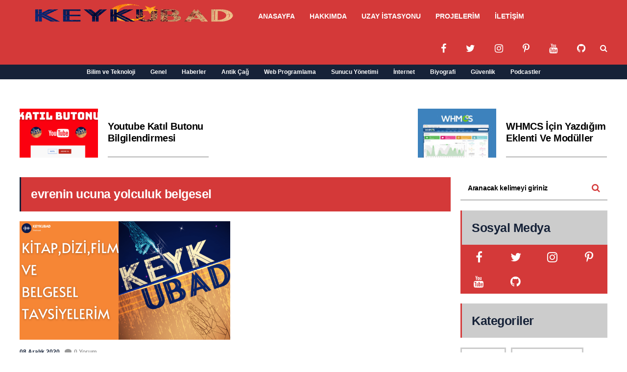

--- FILE ---
content_type: text/html; charset=UTF-8
request_url: https://www.keykubad.com/tag/evrenin-ucuna-yolculuk-belgesel/
body_size: 108737
content:
<!DOCTYPE html><html lang="tr" prefix="og: https://ogp.me/ns#"><head><script data-no-optimize="1">var litespeed_docref=sessionStorage.getItem("litespeed_docref");litespeed_docref&&(Object.defineProperty(document,"referrer",{get:function(){return litespeed_docref}}),sessionStorage.removeItem("litespeed_docref"));</script> <meta name="viewport" content="width=device-width, initial-scale=1, user-scalable=no"><meta charset="UTF-8"><link rel="pingback" href="https://www.keykubad.com/xmlrpc.php" /><style>img:is([sizes="auto" i], [sizes^="auto," i]) { contain-intrinsic-size: 3000px 1500px }</style><title>evrenin ucuna yolculuk belgesel Arşivi - Keykubad Teknolojik İnsan</title><meta name="robots" content="follow, index, max-snippet:-1, max-video-preview:-1, max-image-preview:large"/><link rel="canonical" href="https://www.keykubad.com/tag/evrenin-ucuna-yolculuk-belgesel/" /><meta property="og:locale" content="tr_TR" /><meta property="og:type" content="article" /><meta property="og:title" content="evrenin ucuna yolculuk belgesel Arşivi - Keykubad Teknolojik İnsan" /><meta property="og:url" content="https://www.keykubad.com/tag/evrenin-ucuna-yolculuk-belgesel/" /><meta property="og:site_name" content="Keykubad Teknolojik İnsan" /><meta property="article:publisher" content="https://www.facebook.com/k3ykubad" /><meta property="fb:app_id" content="554966246837443" /><meta name="twitter:card" content="summary_large_image" /><meta name="twitter:title" content="evrenin ucuna yolculuk belgesel Arşivi - Keykubad Teknolojik İnsan" /><meta name="twitter:label1" content="Yazılar" /><meta name="twitter:data1" content="1" /> <script type="application/ld+json" class="rank-math-schema">{"@context":"https://schema.org","@graph":[{"@type":"Person","@id":"https://www.keykubad.com/#person","name":"keykubad","url":"https://www.keykubad.com","sameAs":["https://www.facebook.com/k3ykubad","https://www.youtube.com/user/BirnumaraKanal"],"image":{"@type":"ImageObject","@id":"https://www.keykubad.com/#logo","url":"https://www.keykubad.com/wp-content/uploads/2020/08/Logo-min2.png","contentUrl":"https://www.keykubad.com/wp-content/uploads/2020/08/Logo-min2.png","caption":"Keykubad Teknolojik \u0130nsan","inLanguage":"tr","width":"467","height":"135"}},{"@type":"WebSite","@id":"https://www.keykubad.com/#website","url":"https://www.keykubad.com","name":"Keykubad Teknolojik \u0130nsan","alternateName":"Keykubad Teknolojik \u0130nsan","publisher":{"@id":"https://www.keykubad.com/#person"},"inLanguage":"tr"},{"@type":"BreadcrumbList","@id":"https://www.keykubad.com/tag/evrenin-ucuna-yolculuk-belgesel/#breadcrumb","itemListElement":[{"@type":"ListItem","position":"1","item":{"@id":"https://www.keykubad.com","name":"Anasayfa"}},{"@type":"ListItem","position":"2","item":{"@id":"https://www.keykubad.com/tag/evrenin-ucuna-yolculuk-belgesel/","name":"evrenin ucuna yolculuk belgesel"}}]},{"@type":"CollectionPage","@id":"https://www.keykubad.com/tag/evrenin-ucuna-yolculuk-belgesel/#webpage","url":"https://www.keykubad.com/tag/evrenin-ucuna-yolculuk-belgesel/","name":"evrenin ucuna yolculuk belgesel Ar\u015fivi - Keykubad Teknolojik \u0130nsan","isPartOf":{"@id":"https://www.keykubad.com/#website"},"inLanguage":"tr","breadcrumb":{"@id":"https://www.keykubad.com/tag/evrenin-ucuna-yolculuk-belgesel/#breadcrumb"}}]}</script> <link rel='dns-prefetch' href='//platform-api.sharethis.com' /><link rel='dns-prefetch' href='//fonts.googleapis.com' /><link rel="alternate" type="application/rss+xml" title="Keykubad Teknolojik İnsan &raquo; akışı" href="https://www.keykubad.com/feed/" /><link rel="alternate" type="application/rss+xml" title="Keykubad Teknolojik İnsan &raquo; yorum akışı" href="https://www.keykubad.com/comments/feed/" /><link rel="alternate" type="application/rss+xml" title="Keykubad Teknolojik İnsan &raquo; evrenin ucuna yolculuk belgesel etiket akışı" href="https://www.keykubad.com/tag/evrenin-ucuna-yolculuk-belgesel/feed/" />
 <script src="//www.googletagmanager.com/gtag/js?id=G-FTT06T0XT1"  data-cfasync="false" data-wpfc-render="false" type="text/javascript" async></script> <script data-cfasync="false" data-wpfc-render="false" type="text/javascript">var mi_version = '9.9.0';
				var mi_track_user = true;
				var mi_no_track_reason = '';
								var MonsterInsightsDefaultLocations = {"page_location":"https:\/\/www.keykubad.com\/tag\/evrenin-ucuna-yolculuk-belgesel\/"};
								if ( typeof MonsterInsightsPrivacyGuardFilter === 'function' ) {
					var MonsterInsightsLocations = (typeof MonsterInsightsExcludeQuery === 'object') ? MonsterInsightsPrivacyGuardFilter( MonsterInsightsExcludeQuery ) : MonsterInsightsPrivacyGuardFilter( MonsterInsightsDefaultLocations );
				} else {
					var MonsterInsightsLocations = (typeof MonsterInsightsExcludeQuery === 'object') ? MonsterInsightsExcludeQuery : MonsterInsightsDefaultLocations;
				}

								var disableStrs = [
										'ga-disable-G-FTT06T0XT1',
									];

				/* Function to detect opted out users */
				function __gtagTrackerIsOptedOut() {
					for (var index = 0; index < disableStrs.length; index++) {
						if (document.cookie.indexOf(disableStrs[index] + '=true') > -1) {
							return true;
						}
					}

					return false;
				}

				/* Disable tracking if the opt-out cookie exists. */
				if (__gtagTrackerIsOptedOut()) {
					for (var index = 0; index < disableStrs.length; index++) {
						window[disableStrs[index]] = true;
					}
				}

				/* Opt-out function */
				function __gtagTrackerOptout() {
					for (var index = 0; index < disableStrs.length; index++) {
						document.cookie = disableStrs[index] + '=true; expires=Thu, 31 Dec 2099 23:59:59 UTC; path=/';
						window[disableStrs[index]] = true;
					}
				}

				if ('undefined' === typeof gaOptout) {
					function gaOptout() {
						__gtagTrackerOptout();
					}
				}
								window.dataLayer = window.dataLayer || [];

				window.MonsterInsightsDualTracker = {
					helpers: {},
					trackers: {},
				};
				if (mi_track_user) {
					function __gtagDataLayer() {
						dataLayer.push(arguments);
					}

					function __gtagTracker(type, name, parameters) {
						if (!parameters) {
							parameters = {};
						}

						if (parameters.send_to) {
							__gtagDataLayer.apply(null, arguments);
							return;
						}

						if (type === 'event') {
														parameters.send_to = monsterinsights_frontend.v4_id;
							var hookName = name;
							if (typeof parameters['event_category'] !== 'undefined') {
								hookName = parameters['event_category'] + ':' + name;
							}

							if (typeof MonsterInsightsDualTracker.trackers[hookName] !== 'undefined') {
								MonsterInsightsDualTracker.trackers[hookName](parameters);
							} else {
								__gtagDataLayer('event', name, parameters);
							}
							
						} else {
							__gtagDataLayer.apply(null, arguments);
						}
					}

					__gtagTracker('js', new Date());
					__gtagTracker('set', {
						'developer_id.dZGIzZG': true,
											});
					if ( MonsterInsightsLocations.page_location ) {
						__gtagTracker('set', MonsterInsightsLocations);
					}
										__gtagTracker('config', 'G-FTT06T0XT1', {"forceSSL":"true","link_attribution":"true"} );
										window.gtag = __gtagTracker;										(function () {
						/* https://developers.google.com/analytics/devguides/collection/analyticsjs/ */
						/* ga and __gaTracker compatibility shim. */
						var noopfn = function () {
							return null;
						};
						var newtracker = function () {
							return new Tracker();
						};
						var Tracker = function () {
							return null;
						};
						var p = Tracker.prototype;
						p.get = noopfn;
						p.set = noopfn;
						p.send = function () {
							var args = Array.prototype.slice.call(arguments);
							args.unshift('send');
							__gaTracker.apply(null, args);
						};
						var __gaTracker = function () {
							var len = arguments.length;
							if (len === 0) {
								return;
							}
							var f = arguments[len - 1];
							if (typeof f !== 'object' || f === null || typeof f.hitCallback !== 'function') {
								if ('send' === arguments[0]) {
									var hitConverted, hitObject = false, action;
									if ('event' === arguments[1]) {
										if ('undefined' !== typeof arguments[3]) {
											hitObject = {
												'eventAction': arguments[3],
												'eventCategory': arguments[2],
												'eventLabel': arguments[4],
												'value': arguments[5] ? arguments[5] : 1,
											}
										}
									}
									if ('pageview' === arguments[1]) {
										if ('undefined' !== typeof arguments[2]) {
											hitObject = {
												'eventAction': 'page_view',
												'page_path': arguments[2],
											}
										}
									}
									if (typeof arguments[2] === 'object') {
										hitObject = arguments[2];
									}
									if (typeof arguments[5] === 'object') {
										Object.assign(hitObject, arguments[5]);
									}
									if ('undefined' !== typeof arguments[1].hitType) {
										hitObject = arguments[1];
										if ('pageview' === hitObject.hitType) {
											hitObject.eventAction = 'page_view';
										}
									}
									if (hitObject) {
										action = 'timing' === arguments[1].hitType ? 'timing_complete' : hitObject.eventAction;
										hitConverted = mapArgs(hitObject);
										__gtagTracker('event', action, hitConverted);
									}
								}
								return;
							}

							function mapArgs(args) {
								var arg, hit = {};
								var gaMap = {
									'eventCategory': 'event_category',
									'eventAction': 'event_action',
									'eventLabel': 'event_label',
									'eventValue': 'event_value',
									'nonInteraction': 'non_interaction',
									'timingCategory': 'event_category',
									'timingVar': 'name',
									'timingValue': 'value',
									'timingLabel': 'event_label',
									'page': 'page_path',
									'location': 'page_location',
									'title': 'page_title',
									'referrer' : 'page_referrer',
								};
								for (arg in args) {
																		if (!(!args.hasOwnProperty(arg) || !gaMap.hasOwnProperty(arg))) {
										hit[gaMap[arg]] = args[arg];
									} else {
										hit[arg] = args[arg];
									}
								}
								return hit;
							}

							try {
								f.hitCallback();
							} catch (ex) {
							}
						};
						__gaTracker.create = newtracker;
						__gaTracker.getByName = newtracker;
						__gaTracker.getAll = function () {
							return [];
						};
						__gaTracker.remove = noopfn;
						__gaTracker.loaded = true;
						window['__gaTracker'] = __gaTracker;
					})();
									} else {
										console.log("");
					(function () {
						function __gtagTracker() {
							return null;
						}

						window['__gtagTracker'] = __gtagTracker;
						window['gtag'] = __gtagTracker;
					})();
									}</script> <link data-optimized="2" rel="stylesheet" href="https://www.keykubad.com/wp-content/litespeed/css/d706bcb4e106b18fbf66b7bc4e80c20b.css?ver=e3ee0" /><style id='classic-theme-styles-inline-css' type='text/css'>/*! This file is auto-generated */
.wp-block-button__link{color:#fff;background-color:#32373c;border-radius:9999px;box-shadow:none;text-decoration:none;padding:calc(.667em + 2px) calc(1.333em + 2px);font-size:1.125em}.wp-block-file__button{background:#32373c;color:#fff;text-decoration:none}</style><style id='global-styles-inline-css' type='text/css'>:root{--wp--preset--aspect-ratio--square: 1;--wp--preset--aspect-ratio--4-3: 4/3;--wp--preset--aspect-ratio--3-4: 3/4;--wp--preset--aspect-ratio--3-2: 3/2;--wp--preset--aspect-ratio--2-3: 2/3;--wp--preset--aspect-ratio--16-9: 16/9;--wp--preset--aspect-ratio--9-16: 9/16;--wp--preset--color--black: #000000;--wp--preset--color--cyan-bluish-gray: #abb8c3;--wp--preset--color--white: #ffffff;--wp--preset--color--pale-pink: #f78da7;--wp--preset--color--vivid-red: #cf2e2e;--wp--preset--color--luminous-vivid-orange: #ff6900;--wp--preset--color--luminous-vivid-amber: #fcb900;--wp--preset--color--light-green-cyan: #7bdcb5;--wp--preset--color--vivid-green-cyan: #00d084;--wp--preset--color--pale-cyan-blue: #8ed1fc;--wp--preset--color--vivid-cyan-blue: #0693e3;--wp--preset--color--vivid-purple: #9b51e0;--wp--preset--gradient--vivid-cyan-blue-to-vivid-purple: linear-gradient(135deg,rgba(6,147,227,1) 0%,rgb(155,81,224) 100%);--wp--preset--gradient--light-green-cyan-to-vivid-green-cyan: linear-gradient(135deg,rgb(122,220,180) 0%,rgb(0,208,130) 100%);--wp--preset--gradient--luminous-vivid-amber-to-luminous-vivid-orange: linear-gradient(135deg,rgba(252,185,0,1) 0%,rgba(255,105,0,1) 100%);--wp--preset--gradient--luminous-vivid-orange-to-vivid-red: linear-gradient(135deg,rgba(255,105,0,1) 0%,rgb(207,46,46) 100%);--wp--preset--gradient--very-light-gray-to-cyan-bluish-gray: linear-gradient(135deg,rgb(238,238,238) 0%,rgb(169,184,195) 100%);--wp--preset--gradient--cool-to-warm-spectrum: linear-gradient(135deg,rgb(74,234,220) 0%,rgb(151,120,209) 20%,rgb(207,42,186) 40%,rgb(238,44,130) 60%,rgb(251,105,98) 80%,rgb(254,248,76) 100%);--wp--preset--gradient--blush-light-purple: linear-gradient(135deg,rgb(255,206,236) 0%,rgb(152,150,240) 100%);--wp--preset--gradient--blush-bordeaux: linear-gradient(135deg,rgb(254,205,165) 0%,rgb(254,45,45) 50%,rgb(107,0,62) 100%);--wp--preset--gradient--luminous-dusk: linear-gradient(135deg,rgb(255,203,112) 0%,rgb(199,81,192) 50%,rgb(65,88,208) 100%);--wp--preset--gradient--pale-ocean: linear-gradient(135deg,rgb(255,245,203) 0%,rgb(182,227,212) 50%,rgb(51,167,181) 100%);--wp--preset--gradient--electric-grass: linear-gradient(135deg,rgb(202,248,128) 0%,rgb(113,206,126) 100%);--wp--preset--gradient--midnight: linear-gradient(135deg,rgb(2,3,129) 0%,rgb(40,116,252) 100%);--wp--preset--font-size--small: 13px;--wp--preset--font-size--medium: 20px;--wp--preset--font-size--large: 36px;--wp--preset--font-size--x-large: 42px;--wp--preset--spacing--20: 0.44rem;--wp--preset--spacing--30: 0.67rem;--wp--preset--spacing--40: 1rem;--wp--preset--spacing--50: 1.5rem;--wp--preset--spacing--60: 2.25rem;--wp--preset--spacing--70: 3.38rem;--wp--preset--spacing--80: 5.06rem;--wp--preset--shadow--natural: 6px 6px 9px rgba(0, 0, 0, 0.2);--wp--preset--shadow--deep: 12px 12px 50px rgba(0, 0, 0, 0.4);--wp--preset--shadow--sharp: 6px 6px 0px rgba(0, 0, 0, 0.2);--wp--preset--shadow--outlined: 6px 6px 0px -3px rgba(255, 255, 255, 1), 6px 6px rgba(0, 0, 0, 1);--wp--preset--shadow--crisp: 6px 6px 0px rgba(0, 0, 0, 1);}:where(.is-layout-flex){gap: 0.5em;}:where(.is-layout-grid){gap: 0.5em;}body .is-layout-flex{display: flex;}.is-layout-flex{flex-wrap: wrap;align-items: center;}.is-layout-flex > :is(*, div){margin: 0;}body .is-layout-grid{display: grid;}.is-layout-grid > :is(*, div){margin: 0;}:where(.wp-block-columns.is-layout-flex){gap: 2em;}:where(.wp-block-columns.is-layout-grid){gap: 2em;}:where(.wp-block-post-template.is-layout-flex){gap: 1.25em;}:where(.wp-block-post-template.is-layout-grid){gap: 1.25em;}.has-black-color{color: var(--wp--preset--color--black) !important;}.has-cyan-bluish-gray-color{color: var(--wp--preset--color--cyan-bluish-gray) !important;}.has-white-color{color: var(--wp--preset--color--white) !important;}.has-pale-pink-color{color: var(--wp--preset--color--pale-pink) !important;}.has-vivid-red-color{color: var(--wp--preset--color--vivid-red) !important;}.has-luminous-vivid-orange-color{color: var(--wp--preset--color--luminous-vivid-orange) !important;}.has-luminous-vivid-amber-color{color: var(--wp--preset--color--luminous-vivid-amber) !important;}.has-light-green-cyan-color{color: var(--wp--preset--color--light-green-cyan) !important;}.has-vivid-green-cyan-color{color: var(--wp--preset--color--vivid-green-cyan) !important;}.has-pale-cyan-blue-color{color: var(--wp--preset--color--pale-cyan-blue) !important;}.has-vivid-cyan-blue-color{color: var(--wp--preset--color--vivid-cyan-blue) !important;}.has-vivid-purple-color{color: var(--wp--preset--color--vivid-purple) !important;}.has-black-background-color{background-color: var(--wp--preset--color--black) !important;}.has-cyan-bluish-gray-background-color{background-color: var(--wp--preset--color--cyan-bluish-gray) !important;}.has-white-background-color{background-color: var(--wp--preset--color--white) !important;}.has-pale-pink-background-color{background-color: var(--wp--preset--color--pale-pink) !important;}.has-vivid-red-background-color{background-color: var(--wp--preset--color--vivid-red) !important;}.has-luminous-vivid-orange-background-color{background-color: var(--wp--preset--color--luminous-vivid-orange) !important;}.has-luminous-vivid-amber-background-color{background-color: var(--wp--preset--color--luminous-vivid-amber) !important;}.has-light-green-cyan-background-color{background-color: var(--wp--preset--color--light-green-cyan) !important;}.has-vivid-green-cyan-background-color{background-color: var(--wp--preset--color--vivid-green-cyan) !important;}.has-pale-cyan-blue-background-color{background-color: var(--wp--preset--color--pale-cyan-blue) !important;}.has-vivid-cyan-blue-background-color{background-color: var(--wp--preset--color--vivid-cyan-blue) !important;}.has-vivid-purple-background-color{background-color: var(--wp--preset--color--vivid-purple) !important;}.has-black-border-color{border-color: var(--wp--preset--color--black) !important;}.has-cyan-bluish-gray-border-color{border-color: var(--wp--preset--color--cyan-bluish-gray) !important;}.has-white-border-color{border-color: var(--wp--preset--color--white) !important;}.has-pale-pink-border-color{border-color: var(--wp--preset--color--pale-pink) !important;}.has-vivid-red-border-color{border-color: var(--wp--preset--color--vivid-red) !important;}.has-luminous-vivid-orange-border-color{border-color: var(--wp--preset--color--luminous-vivid-orange) !important;}.has-luminous-vivid-amber-border-color{border-color: var(--wp--preset--color--luminous-vivid-amber) !important;}.has-light-green-cyan-border-color{border-color: var(--wp--preset--color--light-green-cyan) !important;}.has-vivid-green-cyan-border-color{border-color: var(--wp--preset--color--vivid-green-cyan) !important;}.has-pale-cyan-blue-border-color{border-color: var(--wp--preset--color--pale-cyan-blue) !important;}.has-vivid-cyan-blue-border-color{border-color: var(--wp--preset--color--vivid-cyan-blue) !important;}.has-vivid-purple-border-color{border-color: var(--wp--preset--color--vivid-purple) !important;}.has-vivid-cyan-blue-to-vivid-purple-gradient-background{background: var(--wp--preset--gradient--vivid-cyan-blue-to-vivid-purple) !important;}.has-light-green-cyan-to-vivid-green-cyan-gradient-background{background: var(--wp--preset--gradient--light-green-cyan-to-vivid-green-cyan) !important;}.has-luminous-vivid-amber-to-luminous-vivid-orange-gradient-background{background: var(--wp--preset--gradient--luminous-vivid-amber-to-luminous-vivid-orange) !important;}.has-luminous-vivid-orange-to-vivid-red-gradient-background{background: var(--wp--preset--gradient--luminous-vivid-orange-to-vivid-red) !important;}.has-very-light-gray-to-cyan-bluish-gray-gradient-background{background: var(--wp--preset--gradient--very-light-gray-to-cyan-bluish-gray) !important;}.has-cool-to-warm-spectrum-gradient-background{background: var(--wp--preset--gradient--cool-to-warm-spectrum) !important;}.has-blush-light-purple-gradient-background{background: var(--wp--preset--gradient--blush-light-purple) !important;}.has-blush-bordeaux-gradient-background{background: var(--wp--preset--gradient--blush-bordeaux) !important;}.has-luminous-dusk-gradient-background{background: var(--wp--preset--gradient--luminous-dusk) !important;}.has-pale-ocean-gradient-background{background: var(--wp--preset--gradient--pale-ocean) !important;}.has-electric-grass-gradient-background{background: var(--wp--preset--gradient--electric-grass) !important;}.has-midnight-gradient-background{background: var(--wp--preset--gradient--midnight) !important;}.has-small-font-size{font-size: var(--wp--preset--font-size--small) !important;}.has-medium-font-size{font-size: var(--wp--preset--font-size--medium) !important;}.has-large-font-size{font-size: var(--wp--preset--font-size--large) !important;}.has-x-large-font-size{font-size: var(--wp--preset--font-size--x-large) !important;}
:where(.wp-block-post-template.is-layout-flex){gap: 1.25em;}:where(.wp-block-post-template.is-layout-grid){gap: 1.25em;}
:where(.wp-block-columns.is-layout-flex){gap: 2em;}:where(.wp-block-columns.is-layout-grid){gap: 2em;}
:root :where(.wp-block-pullquote){font-size: 1.5em;line-height: 1.6;}</style><style id='slicknav-inline-css' type='text/css'>body { background-color: #FFF; }

			

			.site-mid,
			.header-widgets-container { background-color: #FFF; }

			

			input, textarea { border-color: #CCC; background-color: #FFF; color: #555; }
			select { background-color: #CCC; color: #555; }
			table, th, td { border-color: #CCC; }
			blockquote, pre { background-color: #162238; color: #FFF; }

			

			span.page-numbers.dots,
			span.page-numbers.current,
			.pagenavi a.page-numbers,
			.pagenavi a.page-numbers:visited,
			.page-navi-prev-badge,
			.page-navi-next-badge { color: #999; }
			.pagenavi a.page-numbers:hover { color: #d43939; }
			span.page-numbers.current { color: #CCC; }

			.pagenavi a.next.page-numbers,
			.pagenavi a.prev.page-numbers,
			.nothing-found,
			.page-404 { background-color: #FFF; color: #999; border-color: #CCC; }
			.filter-bar { background-color: #d43939; color: #FFF; border-color: #162238; }
			.pagenavi a.next.page-numbers:hover,
			.pagenavi a.prev.page-numbers:hover { background-color: #162238; color: #FFF; border-color: #d43939; }
			#googleMap { height: 500px; }

			

				.site-mid,
				.header-widgets-container { max-width: 1240px; }

				

			article.post,
			.author-desc { background-color: #FFF; color: #555; }

			article a,
			article a:visited,
			.author-box-outer a,
			.author-box-outer a:visited,
			.page-navi a,
			.page-navi a:visited { color: #000; }
			article a:hover,
			.author-box-outer a:hover,
			.page-navi a:hover { color: #d43939; }

			article .listing-comment a,
			article .listing-comment a:visited,
			article .listing-comment-w-o-date a,
			article .listing-comment-w-o-date a:visited,
			article .home-cat-tag-page a,
			article .home-cat-tag-page a:visited,
			.author-links a,
			.author-links a:visited { color: #999; }
			article .listing-date a,
			article .listing-date a:visited { color: #162238; }
			article .listing-date a:hover,
			article .listing-comment a:hover,
			article .listing-comment-w-o-date a:hover,
			article .home-cat-tag-page a:hover,
			a.btnReadMore,
			a.btnReadMore:visited,
			.author-links a:hover { color: #d43939; }
			a.btnReadMore:hover { color: #162238; }
			article .post-styleZ-info .table-cell-middle,
			.author-box-outer { border-color: #CCC; }
			article .home-cat-tag-page,
			.author-bar-avatar,
			.author-bar-date-views,
			.share-bar span { color: #999; }
			.header-area-date { color: #162238; }
			.author-bar-avatar,
			.hunted-sep { border-color: #d43939; }

			article.post h1, article.post h2, article.post h3, article.post h4, article.post h5, article.post h6 { color: #000; }
			.sticky-icon { background-color: #d43939; color: #FFF; }
			article .wp-caption p.wp-caption-text { background: rgba(0,0,0, 0.7); color: #FFF; }
			article .wp-caption a,
			article .wp-caption a:visited,
			blockquote a,
			blockquote a:visited { color: #d43939; }
			article .wp-caption a:hover,
			blockquote a:hover { color: #CCC; }
			.wpcf7-form p { color: #999; }

			

			.related-posts a .listing-box,
			.related-posts a:visited .listing-box { color: #000; }
			.related-posts a .listing-box .listing-date,
			.related-posts a:visited .listing-box .listing-date { color: #000; }
			.related-posts a:hover .listing-box { color: #d43939; }

			

			.comments-container { background-color: #FFF; color: #555; }
			.comment-reply-title,
			.comments .comments-hdr { color: #000; }
			.comments a,
			.comments a:visited,
			.comment-author-name { color: #162238; }
			.comments a:hover { color: #d43939; }
			.comments-paging .page-numbers.current,
			.comment-date,
			.must-log-in,
			.logged-in-as,
			.comment-input-hdr { color: #999; }
			.comments span.page-numbers.current { color: #CCC; }
			input[type="submit"] { background-color: #FFF; color: #999; border-color: #CCC; }
			input[type="submit"]:hover { background-color: #162238; color: #FFF; border-color: #d43939; }

			.btnEdit,
			.btnReply { background-color: #FFF; border-color: #CCC; }
			a.comment-edit-link,
			a.comment-edit-link:visited,
			a.comment-reply-link,
			a.comment-reply-link:visited,
			a.comment-reply-login,
			a.comment-reply-login:visited { color: #999; }
			.btnEdit:hover,
			.btnReply:hover { background-color: #162238; border-color: #d43939; }
			a.comment-edit-link:hover,
			a.comment-reply-link:hover,
			a.comment-reply-login:hover { color: #FFF; }

			.comment-awaiting { color: #d43939; }
			.comment-text h1, .comment-text h2, .comment-text h3, .comment-text h4, .comment-text h5, .comment-text h6 { color: #000; }

			

				.top-line-outer,
				.top-line-inner { background-color: #162238; padding: 0px; }

				.top-line-container { max-width: 100%; }

			.spot-messages,
			.spot-messages a,
			.spot-messages a:visited,
			.assign-menu { color: #FFF; }

			.mobile-header,
			#sticky-menu-container { background-color: #d43939; }
			.hunted-menu-button,
			.slicknav_menu a,
			.slicknav_menu a:visited { color: #FFF; }
			.slicknav_menu a:hover { color: #162238; }
			.header-menu-touch { border-color: #FFF; }

			.logo-text a,
			.logo-text a:visited { color: #FFF; }
			h1.logo-text { font-size: 30px; }
			.mobile-header h1.logo-text,
			#sticky-menu h1.logo-text { font-size: 25px; }

			

			.header-menu-outer a,
			.header-menu-outer a:visited,
			.header-menu-outer li.nav-sep { color: #FFF; }
			.header-menu-outer a:hover { color: #d43939; }

			.site-nav2 a,
			.site-nav2 a:visited,
			.btn-to-top,
			.header-social .social-menu-item,
			.hunted-top-search-button,
			.top-search input,
			.top-search-touch input,
			.top-search-touch i { color: #FFF; }
			.site-nav2 a:hover,
			.btn-to-top:hover,
			.header-social .social-menu-item:hover,
			.hunted-top-search-button:hover { color: #162238; }
			.site-nav2 li ul { background-color: #d43939; }
			.site-nav2 li ul a,
			.site-nav2 li ul a:visited { color: #FFF; }
			.site-nav2 li ul a:hover { color: #162238; }

			.site-top-container,
			.menu-sticky,
			.top-search input,
			.top-search-touch input { background-color: #d43939; }

			

				.site-logo-outer,
				.site-logo-outer-handler { display: inline-table; vertical-align: middle; margin: 0px 20px 0px 0px; text-align: left; }
				.site-logo-container { display: table-cell; vertical-align: middle; }
				.site-logo-container img { height: auto; }

				.site-logo-outer,
				.site-logo-outer-handler,
				.top-extra { height: 66px; }
				.site-logo-container img { max-height: 66px; }

				

			.sticky-logo-outer,
			#sticky-menu .top-extra { height: 50px; }

			.site-top-container { padding-left: 0px; padding-right: 0px; }

			.top-line-outer { margin-bottom: 20px; }

				.site-top { max-width: 100%; padding: 0px; }

				.site-top-container { max-width: 1240px; margin: auto; padding-left: 20px; padding-right: 20px; }
				.site-top-container-outer { background-color: #d43939; }

				@media all and (min-width: 960px) {

				#site-menu,
				#site-menu-sticky,
				#sticky-menu { display: block; }
				.mobile-header { display: none; }
				.site-top { margin-top: 0px; display: block; }
				body { margin-top: 0px; }

				.spot-messages {
					float: left;
					width: 50%;
				}

				.header-menu-outer {
					display: inline-block;
					text-align: center;
					font-size: 0;
				}

			}

			

			.slider-caption,
			.slide-info-inner { color: #FFF; }
			.slider-date,
			.slider-author,
			.slider-comment-icon,
			.slider-categories { color: #CCC; }
			.slider-author-avatar { border-color: #d43939; }

			.slide-text { margin: 0 auto; text-align: center; }

				.slide-text { background: rgba(22,34,56,0.6); -webkit-transition: all 0.3s ease-out; transition: all 0.3s ease-out; }
				.slide-a:hover .slide-text { background: rgba(22,34,56, 1); }

				

				.hunted-slider-container .bx-wrapper .bx-pager.bx-default-pager a { background-color: #d43939; }
				.hunted-slider-container .bx-wrapper .bx-controls-direction a,
				.hunted-slider-container .bx-wrapper .bx-controls-direction a:visited { color: #d43939; }
				.hunted-slider-container .bx-wrapper .bx-controls-direction a:hover { color: #FFF; }

				

				.bx-wrapper .bx-pager.bx-default-pager a { width: 40px; height: 6px; }

				

				.bx-wrapper .bx-pager { text-align: left; padding-left: 20px; }
				.bx-wrapper .bx-pager.bx-default-pager a { text-indent: -9999px; }

				@media all and (min-width: 640px) {

						.bx-pager-outer { max-width: 1240px; }
						.bx-wrapper .bx-pager { padding-left: 35px; }

						}

				.hunted-slider-container { display: block; }

				

			.widget-item h2,
			.widget-view-all { color: #162238; background-color: #CCC; border-color: #d43939; }
			.widget-view-all:hover { color: #FFF; background-color: #000; }

			.widget-item { background-color: #FFF; color: #555; border-bottom-color: #CCC; }
			.widget-item a,
			.hunted-post-widget .post-styleZ { color: #000; }
			.widget-item .table-cell-middle,
			.hunted-post-widget .post-styleZ .table-cell-middle { border-bottom-color: #CCC; }
			.widget-item a:hover,
			.hunted-post-widget .post-styleZ:hover { color: #d43939; }

			.widget-item .wp-tag-cloud li { background-color: #FFF; border-color: #CCC; }
			.widget-item .wp-tag-cloud li a { color: #999; }
			.widget-item .wp-tag-cloud li:hover { background-color: #162238; border-color: #d43939; }
			.widget-item .wp-tag-cloud li:hover a { color: #FFF; }

			.social-widget-outer { background-color: #d43939; }
			.social-widget li a,
			.social-widget li a:hover { color: #FFF; }

			.search-widget-inner { border-bottom-color: #CCC; }
			.search-widget-s-icon,
			.search-widget-s-pro-icon { color: #d43939; }
			.search-widget-s-icon:hover,
			.search-widget-s-pro-icon:hover { color: #162238; }
			.search-widget-input { background-color: #FFF !important; color: #000 !important; }

			.hunted-posts-widget .listing-date { color: #162238; }
			.hunted-posts-widget .listing-comment,
			.hunted-posts-widget .listing-comment-w-o-date,
			.post-styleZ-info .sponsored-post { color: #999; }
			.recent-comment-author { color: #999; }

			.footer-box-inner { max-width: 1240px; }.footer-bottom { max-width: 1240px; }

			.footer-box-outer { background-color: #162238; }

			.footer-bottom-outer { background-color: #CCC; }
			.footer-bottom-outer a,
			.footer-menu-outer li.nav-sep,
			.footer-text,
			.footer-menu-outer .assign-menu { color: #999; }
			.footer-bottom-outer a:hover { color: #d43939; }

			.widget-item-footer h2 { color: #FFF  border-color: #d43939; }

			.widget-item-footer { color: #CCC; }
			.widget-item-footer a,
			.footer-widget-area .hunted-post-widget .post-styleZ { color: #FFF; }
			.widget-item-footer a:hover,
			.footer-widget-area .hunted-post-widget .post-styleZ:hover { color: #d43939; }

			.widget-item-footer .wp-tag-cloud li { background-color: #162238; border-color: #FFF; }
			.widget-item-footer .wp-tag-cloud li a { color: #FFF; }
			.widget-item-footer .wp-tag-cloud li:hover { background-color: #FFF; border-color: #d43939; }
			.widget-item-footer .wp-tag-cloud li:hover a { color: #d43939; }

			.widget-item-footer input, .widget-item-footer textarea { border-color: #FFF; background-color: #162238; color: #555; }
			.widget-item-footer select { background-color: #FFF; color: #555; }

			.footer-widget-area .search-widget-s-icon:hover,
			.footer-widget-area .search-widget-s-pro-icon:hover { color: #FFF; }
			.footer-widget-area .search-widget-input { background-color: #162238 !important; color: #FFF !important; }

			.footer-widget-area .hunted-posts-widget .listing-date { color: #CCC; }

			

				@media all and (min-width: 640px) { .leaderboard-responsive.leaderboard-full { display: block; } }
				@media all and (min-width: 960px) { .leaderboard-responsive.leaderboard-among { display: block; } }

				

			.mc4wp-form input[type="submit"] { background-color: #FFF; color: #999; border-color: #CCC; }
			.mc4wp-form input[type="submit"]:hover { background-color: #162238; color: #FFF; border-color: #d43939; }

			.widget-item-footer .mc4wp-form input[type="submit"] { background-color: #162238; color: #FFF; border-color: #FFF; }
			.widget-item-footer .mc4wp-form input[type="submit"]:hover { background-color: #FFF; color: #d43939; border-color: #d43939; }

			.newsletter-bar { background-color: #d43939; color: #FFF; }
			.newsletter-bar .mc4wp-form input[type="text"],
			.newsletter-bar .mc4wp-form input[type="email"] { border-color: #FFF; color: #FFF; }
			.newsletter-bar .mc4wp-form input[type="submit"] { background-color: #162238; border-color: #FFF; color: #FFF; }
			.newsletter-bar .mc4wp-form input[type="submit"]:hover { background-color: #d43939; }
			.newsletter-bar ::-webkit-input-placeholder {
				color: #FFF
			}
			.newsletter-bar :-moz-placeholder {
			   color: #FFF
			   opacity: 1;
			}
			.newsletter-bar ::-moz-placeholder {
			   color: #FFF
			   opacity: 1;
			}
			.newsletter-bar :-ms-input-placeholder {
			   color: #FFF
			}

			

			.hunted-font-1, .comment-reply-title, .widget_search .widget-item-inner, .widget_rss .widget-item-inner ul li a.rsswidget, .widget_recent_entries .widget-item-inner {
				font-family: "Montserrat", sans-serif;
				letter-spacing: -0.02em;
			}

			.hunted-font-2, .comment-form input, .comment-form textarea, .comment-form p.comment-subscription-form, blockquote, .widget_rss cite, .widget_text .widget-item-inner, .widget_rss .widget-item-inner, .widget_tag_cloud .widget-item-inner, .newsletter-bar .mc4wp-form, .wpcf7-form input, .wpcf7-form textarea, .widget_mc4wp_form_widget, .mc4wp-form, p.comment-form-cookies-consent label[for="wp-comment-cookies-consent"] {
				font-family: "Roboto", sans-serif;
			}

			.hunted-font-3, .footer-nav, .rss-date, input[type="submit"], .wpcf7-form p, .widget_categories .widget-item-inner, .widget_archive .widget-item-inner, .widget_pages .widget-item-inner, .widget_meta .widget-item-inner, .widget_nav_menu .widget-item-inner, .widget_recent_comments .widget-item-inner, .widget_calendar .widget-item-inner {
				font-family: "Montserrat", sans-serif;
			}

			

			.wp-block-pullquote { border-color: #d43939; }
			.wp-block-pullquote.is-style-default { background-color: #162238; color: #FFF; }

			.wp-block-verse,
			.wp-block-pullquote blockquote,
			.wp-block-pullquote cite { font-family: "Montserrat", sans-serif;; }

			.wp-block-image figcaption,
			.wp-block-embed figcaption,
			.wp-block-audio figcaption,
			.wp-block-video figcaption,
			.wp-block-latest-posts time { color: #999; }

			.wp-block-table td,
			.wp-block-separator { border-color: #999; }

			.wp-block-media-text { color: #000; }

			.wp-block-verse,
			.wp-block-code,
			.wp-block-preformatted { background-color: #FFF; color: #555; }</style> <script type="litespeed/javascript" data-src="https://www.keykubad.com/wp-content/plugins/google-analytics-for-wordpress/assets/js/frontend-gtag.min.js" id="monsterinsights-frontend-script-js" data-wp-strategy="async"></script> <script data-cfasync="false" data-wpfc-render="false" type="text/javascript" id='monsterinsights-frontend-script-js-extra'>/*  */
var monsterinsights_frontend = {"js_events_tracking":"true","download_extensions":"doc,pdf,ppt,zip,xls,docx,pptx,xlsx","inbound_paths":"[{\"path\":\"\\\/go\\\/\",\"label\":\"affiliate\"},{\"path\":\"\\\/recommend\\\/\",\"label\":\"affiliate\"}]","home_url":"https:\/\/www.keykubad.com","hash_tracking":"false","v4_id":"G-FTT06T0XT1"};/*  */</script> <script type="litespeed/javascript" data-src="//platform-api.sharethis.com/js/sharethis.js?ver=8.5.3#property=63e7acaa4a4876001374e24d&amp;product=gdpr-compliance-tool-v2&amp;source=simple-share-buttons-adder-wordpress" id="simple-share-buttons-adder-mu-js"></script> <script type="litespeed/javascript" data-src="https://www.keykubad.com/wp-includes/js/jquery/jquery.min.js" id="jquery-core-js"></script> <link rel="https://api.w.org/" href="https://www.keykubad.com/wp-json/" /><link rel="alternate" title="JSON" type="application/json" href="https://www.keykubad.com/wp-json/wp/v2/tags/2046" /><link rel="EditURI" type="application/rsd+xml" title="RSD" href="https://www.keykubad.com/xmlrpc.php?rsd" /><meta name="generator" content="WordPress 6.8.3" /> <script type="application/ld+json">[{"@context":"http:\/\/schema.org\/","@type":"WPHeader","url":"","headline":"Etiket: evrenin ucuna yolculuk belgesel","description":""},{"@context":"http:\/\/schema.org\/","@type":"WPFooter","url":"","headline":"Etiket: evrenin ucuna yolculuk belgesel","description":""}]</script>  <script type="application/ld+json">{"@context":"https:\/\/schema.org\/","@type":"CollectionPage","headline":"evrenin ucuna yolculuk belgesel Tag","description":"","url":"https:\/\/www.keykubad.com\/tag\/away-dizisi\/","sameAs":[],"hasPart":[{"@context":"https:\/\/schema.org\/","@type":"BlogPosting","mainEntityOfPage":{"@type":"WebPage","@id":"https:\/\/www.keykubad.com\/kitapdizi-film-ve-belgesel-tavsiyelerim-keykubad-podcast-1\/"},"url":"https:\/\/www.keykubad.com\/kitapdizi-film-ve-belgesel-tavsiyelerim-keykubad-podcast-1\/","headline":"Kitap,Dizi ,Film ve Belgesel Tavsiyelerim - Keykubad Podcast 1","datePublished":"2020-12-08T15:11:43+03:00","dateModified":"2023-05-19T14:16:30+03:00","publisher":{"@type":"Organization","@id":"https:\/\/www.keykubad.com\/#organization","name":"Keykubad Teknolojik İnsan - Bilim ve teknoloji,Bilişim,Sistem yöneticisi","logo":{"@type":"ImageObject","url":"https:\/\/www.keykubad.com\/wp-content\/uploads\/2020\/08\/Logo-min2.png","width":600,"height":60}},"image":{"@type":"ImageObject","url":"https:\/\/www.keykubad.com\/wp-content\/uploads\/2020\/12\/KITAPDIZIFILM-VE-BELGESEL-TAVSIYELERIM-min.png","width":1280,"height":720},"articleSection":"Genel","keywords":"away dizisi, away netflix dizisi, evrenin ucuna yolculuk belgesel, keykubad podcast, podcast dinle, podcast türkçe, salyut 7 film, süleymanın anahtarı kitabı, tanrının formülü kitabı","description":"Kanalımda kitap önerisi,belgesel,dizi ve film şeklinde öneriler yaptığım ilk Podcast anlatımımdır. Podcast konularında öneri ve tavsiyeler bazen ise ilgili çekici konulara gireceğiz. Podcastlerde sorular, öneriler iletirseniz bir sonraki podcast'te ilgili soru ve önerilerinize değineceğiz. Podcast içinde bahsettiğim tavsiyelerimi açıklamada liste şeklinde görebilirsiniz. İlk podcast yayınım olduğu için mazur görün","author":{"@type":"Person","name":"keykubad","url":"https:\/\/www.keykubad.com\/author\/keykubad\/","description":"2012 yılında yeni kimliği ve yeni bilgilerle sizlere teknoloji,web programlama,tasarim,güvenlik,internet ve programlar hakkında detaylı bilgiler vermek amaçlı kurulmuş kişisel web sayfamdır.","image":{"@type":"ImageObject","url":"https:\/\/www.keykubad.com\/wp-content\/litespeed\/avatar\/a1d3389804ed1462e236c33064db42e2.jpg?ver=1762467060","height":96,"width":96}},"video":[],"commentCount":"0"}]}</script> <meta name="onesignal" content="wordpress-plugin"/> <script type="litespeed/javascript">window.OneSignalDeferred=window.OneSignalDeferred||[];OneSignalDeferred.push(function(OneSignal){var oneSignal_options={};window._oneSignalInitOptions=oneSignal_options;oneSignal_options.serviceWorkerParam={scope:'/'};oneSignal_options.serviceWorkerPath='OneSignalSDKWorker.js.php';OneSignal.Notifications.setDefaultUrl("https://www.keykubad.com");oneSignal_options.wordpress=!0;oneSignal_options.appId='7af4bc04-8da8-4968-ac25-f7902462770a';oneSignal_options.allowLocalhostAsSecureOrigin=!0;oneSignal_options.welcomeNotification={};oneSignal_options.welcomeNotification.title="Aramıza Hosgeldin!";oneSignal_options.welcomeNotification.message="Bildirim Aboneliğiniz için teşekkür ederiz.";oneSignal_options.welcomeNotification.url="https://www.keykubad.com";oneSignal_options.path="https://www.keykubad.com/wp-content/plugins/onesignal-free-web-push-notifications/sdk_files/";oneSignal_options.safari_web_id="web.onesignal.auto.13f7d09c-87f4-478e-9a86-b96c3b883b5b";oneSignal_options.promptOptions={};oneSignal_options.promptOptions.actionMessage="Keykubad.com içeriklerinden anında haberdar olmak istermisiniz ?";oneSignal_options.promptOptions.exampleNotificationTitleDesktop="Keykubad Sitesi Bildirimlerine Abone Ol!";oneSignal_options.promptOptions.exampleNotificationMessageDesktop="Sitemizin içeriklerinden anında haberdar olmak istermisiniz ?";oneSignal_options.promptOptions.exampleNotificationTitleMobile="Keykubad Sitesi Bildirimlerine Abone Ol!";oneSignal_options.promptOptions.exampleNotificationMessageMobile="Sitemizin içeriklerinden anında haberdar olmak istermisiniz ?";oneSignal_options.promptOptions.exampleNotificationCaption="İstediğiniz zaman aboneliğinizi iptal edebilirsiniz !";oneSignal_options.promptOptions.acceptButtonText="Evet";oneSignal_options.promptOptions.cancelButtonText="Hayır";oneSignal_options.promptOptions.siteName="https://www.keykubad.com";oneSignal_options.promptOptions.autoAcceptTitle="İzin Ver";oneSignal_options.notifyButton={};oneSignal_options.notifyButton.enable=!0;oneSignal_options.notifyButton.position='bottom-left';oneSignal_options.notifyButton.theme='default';oneSignal_options.notifyButton.size='medium';oneSignal_options.notifyButton.showCredit=!0;oneSignal_options.notifyButton.text={};oneSignal_options.notifyButton.text['tip.state.unsubscribed']='Bildirimlere Abone Ol!';oneSignal_options.notifyButton.text['tip.state.subscribed']='Keykubad.com bildirim abonesi oldunuz';oneSignal_options.notifyButton.text['tip.state.blocked']='Bildirim aboneliğinizi iptal ettiniz';oneSignal_options.notifyButton.text['message.action.subscribed']='Bildirim aboneliğiniz için teşekkür ederiz.';oneSignal_options.notifyButton.text['message.action.resubscribed']='Sitemizin bildirimlerine tekrar abone olduğunuz için teşekkür ederiz.';oneSignal_options.notifyButton.text['message.action.unsubscribed']='Bildirim Aboneliğinizi İptal Ettiniz';oneSignal_options.notifyButton.text['dialog.main.title']='Keykubad Bilidirim Abonelik Sistemi';oneSignal_options.notifyButton.text['dialog.main.button.subscribe']='Abone ol!';oneSignal_options.notifyButton.text['dialog.main.button.unsubscribe']='Abonelikten çıkmak için tıklayınız';oneSignal_options.notifyButton.text['dialog.blocked.title']='Bildirim aboneliğini engelle';oneSignal_options.notifyButton.text['dialog.blocked.message']='Bildirim aboneliğini engellediniz:';OneSignal.init(window._oneSignalInitOptions);OneSignal.Slidedown.promptPush()});function documentInitOneSignal(){var oneSignal_elements=document.getElementsByClassName("OneSignal-prompt");var oneSignalLinkClickHandler=function(event){OneSignal.Notifications.requestPermission();event.preventDefault()};for(var i=0;i<oneSignal_elements.length;i++)
oneSignal_elements[i].addEventListener('click',oneSignalLinkClickHandler,!1);}
if(document.readyState==='complete'){documentInitOneSignal()}else{window.addEventListener("load",function(event){documentInitOneSignal()})}</script>  <script type="application/ld+json">{
    "@context": "http://schema.org",
    "@type": "BreadcrumbList",
    "itemListElement": [
        {
            "@type": "ListItem",
            "position": 1,
            "item": {
                "@id": "https://www.keykubad.com",
                "name": "Home"
            }
        },
        {
            "@type": "ListItem",
            "position": 2,
            "item": {
                "@id": "https://www.keykubad.com/tag/evrenin-ucuna-yolculuk-belgesel/",
                "name": "evrenin ucuna yolculuk belgesel"
            }
        }
    ]
}</script> <link rel="icon" href="https://www.keykubad.com/wp-content/uploads/2020/08/cropped-Favicon-Keykubad-Teslim-32x32.gif" sizes="32x32" /><link rel="icon" href="https://www.keykubad.com/wp-content/uploads/2020/08/cropped-Favicon-Keykubad-Teslim-192x192.gif" sizes="192x192" /><link rel="apple-touch-icon" href="https://www.keykubad.com/wp-content/uploads/2020/08/cropped-Favicon-Keykubad-Teslim-180x180.gif" /><meta name="msapplication-TileImage" content="https://www.keykubad.com/wp-content/uploads/2020/08/cropped-Favicon-Keykubad-Teslim-270x270.gif" /> <script type="litespeed/javascript" data-src="https://pagead2.googlesyndication.com/pagead/js/adsbygoogle.js?client=ca-pub-2656336564447932"
     crossorigin="anonymous"></script> </head><body class="archive tag tag-evrenin-ucuna-yolculuk-belgesel tag-2046 wp-theme-hunted"><div class="body-outer"><div id="sticky-menu"><div class="sticky-menu-inner clearfix"><div class="sticky-logo-outer"><div class="sticky-logo-container">
<a href="https://www.keykubad.com/"><img data-lazyloaded="1" src="[data-uri]" width="467" height="135" alt="theme-sticky-logo-alt" data-src="https://www.keykubad.com/wp-content/uploads/2020/08/Logo-min2.png" /></a></div></div><div class="site-menu-outer"><div class="site-menu-container hunted-font-3 fw700 clearfix"><div class="site-nav2"><ul id="site-menu-sticky" class="menu"><li id="menu-item-2932" class="menu-item menu-item-type-custom menu-item-object-custom menu-item-home menu-item-2932"><a href="https://www.keykubad.com/">ANASAYFA</a></li><li id="menu-item-2930" class="menu-item menu-item-type-post_type menu-item-object-page menu-item-2930"><a href="https://www.keykubad.com/hakkimda/">HAKKIMDA</a></li><li id="menu-item-2928" class="menu-item menu-item-type-post_type menu-item-object-page menu-item-2928"><a href="https://www.keykubad.com/uzay-canli-yayin/">UZAY İSTASYONU</a></li><li id="menu-item-2931" class="menu-item menu-item-type-taxonomy menu-item-object-category menu-item-2931"><a href="https://www.keykubad.com/projelerim/">PROJELERİM</a></li><li id="menu-item-2929" class="menu-item menu-item-type-post_type menu-item-object-page menu-item-2929"><a href="https://www.keykubad.com/iletisim/">İLETİŞİM</a></li></ul></div></div></div><div class="top-extra-outer"><div class="top-extra"><div class="top-extra-inner clearfix"><div class="header-social"><a class="social-menu-item" href="https://www.facebook.com/k3ykubad" target="_blank"><i class="fa fa-facebook"></i></a><a class="social-menu-item" href="https://twitter.com/KeykubadTR" target="_blank"><i class="fa fa-twitter"></i></a><a class="social-menu-item" href="https://www.instagram.com/keykubadyt/" target="_blank"><i class="fa fa-instagram"></i></a><a class="social-menu-item" href="https://tr.pinterest.com/keykubadtr" target="_blank"><i class="fa fa-pinterest-p"></i></a><a class="social-menu-item" href="https://www.youtube.com/c/keykubad" target="_blank"><i class="fa fa-youtube"></i></a><a class="social-menu-item" href="https://github.com/keykubad" target="_blank"><i class="fa fa-github"></i></a></div><a class="btn-to-top" href="javascript:void(0);"><i class="fa fa-chevron-up"></i></a></div></div></div></div></div><div class="mobile-header clearfix"><div class="mobile-logo-outer"><div class="mobile-logo-container">
<a href="https://www.keykubad.com/"><img data-lazyloaded="1" src="[data-uri]" width="467" height="135" alt="theme-sticky-logo-alt" data-src="https://www.keykubad.com/wp-content/uploads/2020/08/Logo-min2.png" /></a></div></div><div class="hunted-menu-button"><i class="fa fa-navicon"></i></div><div id="touch-menu" class="hunted-font-3 fw700"></div></div><div class="site-top clearfix"><div class="site-top-container-outer clearfix"><div class="site-top-container clearfix"><div class="site-logo-outer"><header class="site-logo-container">
<a href="https://www.keykubad.com/"><img data-lazyloaded="1" src="[data-uri]" width="467" height="135" alt="theme-logo-alt" data-src="https://www.keykubad.com/wp-content/uploads/2020/08/Logo-min2.png" /></a></header></div><div class="site-menu-outer"><div class="site-menu-container hunted-font-3 fw700 clearfix"><div class="site-nav2"><ul id="site-menu" class="menu"><li class="menu-item menu-item-type-custom menu-item-object-custom menu-item-home menu-item-2932"><a href="https://www.keykubad.com/">ANASAYFA</a></li><li class="menu-item menu-item-type-post_type menu-item-object-page menu-item-2930"><a href="https://www.keykubad.com/hakkimda/">HAKKIMDA</a></li><li class="menu-item menu-item-type-post_type menu-item-object-page menu-item-2928"><a href="https://www.keykubad.com/uzay-canli-yayin/">UZAY İSTASYONU</a></li><li class="menu-item menu-item-type-taxonomy menu-item-object-category menu-item-2931"><a href="https://www.keykubad.com/projelerim/">PROJELERİM</a></li><li class="menu-item menu-item-type-post_type menu-item-object-page menu-item-2929"><a href="https://www.keykubad.com/iletisim/">İLETİŞİM</a></li></ul></div></div></div><div class="top-extra-outer"><div class="top-extra"><div class="top-extra-inner clearfix"><div class="header-social"><a class="social-menu-item" href="https://www.facebook.com/k3ykubad" target="_blank"><i class="fa fa-facebook"></i></a><a class="social-menu-item" href="https://twitter.com/KeykubadTR" target="_blank"><i class="fa fa-twitter"></i></a><a class="social-menu-item" href="https://www.instagram.com/keykubadyt/" target="_blank"><i class="fa fa-instagram"></i></a><a class="social-menu-item" href="https://tr.pinterest.com/keykubadtr" target="_blank"><i class="fa fa-pinterest-p"></i></a><a class="social-menu-item" href="https://www.youtube.com/c/keykubad" target="_blank"><i class="fa fa-youtube"></i></a><a class="social-menu-item" href="https://github.com/keykubad" target="_blank"><i class="fa fa-github"></i></a></div><div class="hunted-top-search-button"><i class="fa fa-search"></i></div><div class="top-search"><input class="top-search-input hunted-font-3 fw700" type="text" value="Aranacak kelimeyi giriniz" name="s" id="s_top" /></div></div></div></div></div></div></div><div class="top-line-outer"><div class="top-line-container"><div class="top-line-inner clearfix"><div class="header-menu-outer fw700 clearfix"><div class="footer-nav"><ul id="header-menu" class="menu"><li id="menu-item-2933" class="menu-item menu-item-type-taxonomy menu-item-object-category menu-item-2933"><a href="https://www.keykubad.com/bilim-ve-teknoloji/">Bilim ve Teknoloji</a></li><li class="nav-sep"></li><li id="menu-item-2934" class="menu-item menu-item-type-taxonomy menu-item-object-category menu-item-2934"><a href="https://www.keykubad.com/genel/">Genel</a></li><li class="nav-sep"></li><li id="menu-item-2935" class="menu-item menu-item-type-taxonomy menu-item-object-category menu-item-2935"><a href="https://www.keykubad.com/haberler/">Haberler</a></li><li class="nav-sep"></li><li id="menu-item-2936" class="menu-item menu-item-type-taxonomy menu-item-object-category menu-item-2936"><a href="https://www.keykubad.com/antik-cag/">Antik Çağ</a></li><li class="nav-sep"></li><li id="menu-item-2937" class="menu-item menu-item-type-taxonomy menu-item-object-category menu-item-2937"><a href="https://www.keykubad.com/webprogramlama-2/">Web Programlama</a></li><li class="nav-sep"></li><li id="menu-item-2938" class="menu-item menu-item-type-taxonomy menu-item-object-category menu-item-2938"><a href="https://www.keykubad.com/sunucu-yonetimi/">Sunucu Yönetimi</a></li><li class="nav-sep"></li><li id="menu-item-2939" class="menu-item menu-item-type-taxonomy menu-item-object-category menu-item-2939"><a href="https://www.keykubad.com/internet/">İnternet</a></li><li class="nav-sep"></li><li id="menu-item-2940" class="menu-item menu-item-type-taxonomy menu-item-object-category menu-item-2940"><a href="https://www.keykubad.com/biyografi/">Biyografi</a></li><li class="nav-sep"></li><li id="menu-item-2941" class="menu-item menu-item-type-taxonomy menu-item-object-category menu-item-2941"><a href="https://www.keykubad.com/guvenlik/">Güvenlik</a></li><li class="nav-sep"></li><li id="menu-item-2942" class="menu-item menu-item-type-taxonomy menu-item-object-category menu-item-2942"><a href="https://www.keykubad.com/podcastler/">Podcastler</a></li><li class="nav-sep"></li></ul></div></div></div></div></div><div class="header-widgets-container clearfix"><div class="header-widget-area"><div class="header-widget-area-inner clearfix"><div class="widget-item-header-outer"><div style="height: 20px;"></div></div></div></div></div><div class="site-mid clearfix"><div class="upper-widget-area"><div class="upper-widget-area-inner clearfix"><div class="widget-item-upper-outer"><style type="text/css" scoped>a.pw-8211636 .image-widget-wrapper .table-cell-middle,
				a.pw-8211636:visited .image-widget-wrapper .table-cell-middle { background: rgba( 0,0,0,1 ); -webkit-transition: all 0.3s ease-out; transition: all 0.3s ease-out; }
				a.pw-8211636:hover .image-widget-wrapper .table-cell-middle { background: rgba( 0,0,0,0.2 ) }

				a.pw-8211636 .listing-box,
				a.pw-8211636:visited .listing-box { background: rgba(212,57,57,1); color: #FFF; -webkit-transition: all 0.3s ease-out; transition: all 0.3s ease-out; }
				a.pw-8211636 .listing-comment-w-o-date,
				a.pw-8211636:visited .listing-comment-w-o-date { color: #CCC; -webkit-transition: all 0.3s ease-out; transition: all 0.3s ease-out; }
				a.pw-8211636 .listing-date,
				a.pw-8211636:visited .listing-date { color: #162238; -webkit-transition: all 0.3s ease-out; transition: all 0.3s ease-out; }

				a.pw-8211636:hover .listing-box { background: rgba(255,255,255, 1); color: #d43939; }

				a.pw-8211636:hover .listing-box .listing-date,
				a.pw-8211636:hover .listing-box .listing-comment-w-o-date { color: #d43939; }</style><a class="hunted-post-widget pw-8211636" href="https://www.keykubad.com/youtube-katil-butonu-bilgilendirmesi/" target="_self"><div class="clearfix"><div class="post-styleZ"><div class="post-styleZ-inner clearfix"><div class="post-styleZ-img"><img data-lazyloaded="1" src="[data-uri]" width="160" height="100" data-src="https://www.keykubad.com/wp-content/uploads/2021/01/katil_butonu-min-160x100.png" class="attachment-hunted-small-thumbnail-image size-hunted-small-thumbnail-image wp-post-image" alt="Youtube Katıl Butonu Bilgilendirmesi" decoding="async" title="Youtube Katıl Butonu Bilgilendirmesi 1"></div><div class="post-styleZ-info post-styleZ-info-with-t"><div class="table-cell-middle"><div class="listing-title hunted-font-1 fw700"><div class="home-listing-title-z-inner">Youtube Katıl Butonu Bilgilendirmesi</div></div></div></div></div></div></div></a></div><div class="widget-item-upper-outer"><style type="text/css" scoped>a.pw-4747564 .image-widget-wrapper .table-cell-middle,
				a.pw-4747564:visited .image-widget-wrapper .table-cell-middle { background: rgba( 0,0,0,1 ); -webkit-transition: all 0.3s ease-out; transition: all 0.3s ease-out; }
				a.pw-4747564:hover .image-widget-wrapper .table-cell-middle { background: rgba( 0,0,0,0.2 ) }

				a.pw-4747564 .listing-box,
				a.pw-4747564:visited .listing-box { background: rgba(212,57,57,1); color: #FFF; -webkit-transition: all 0.3s ease-out; transition: all 0.3s ease-out; }
				a.pw-4747564 .listing-comment-w-o-date,
				a.pw-4747564:visited .listing-comment-w-o-date { color: #CCC; -webkit-transition: all 0.3s ease-out; transition: all 0.3s ease-out; }
				a.pw-4747564 .listing-date,
				a.pw-4747564:visited .listing-date { color: #162238; -webkit-transition: all 0.3s ease-out; transition: all 0.3s ease-out; }

				a.pw-4747564:hover .listing-box { background: rgba(255,255,255, 1); color: #d43939; }

				a.pw-4747564:hover .listing-box .listing-date,
				a.pw-4747564:hover .listing-box .listing-comment-w-o-date { color: #d43939; }</style></div><div class="widget-item-upper-outer"><style type="text/css" scoped>a.pw-1220772 .image-widget-wrapper .table-cell-middle,
				a.pw-1220772:visited .image-widget-wrapper .table-cell-middle { background: rgba( 0,0,0,1 ); -webkit-transition: all 0.3s ease-out; transition: all 0.3s ease-out; }
				a.pw-1220772:hover .image-widget-wrapper .table-cell-middle { background: rgba( 0,0,0,0.2 ) }

				a.pw-1220772 .listing-box,
				a.pw-1220772:visited .listing-box { background: rgba(212,57,57,1); color: #FFF; -webkit-transition: all 0.3s ease-out; transition: all 0.3s ease-out; }
				a.pw-1220772 .listing-comment-w-o-date,
				a.pw-1220772:visited .listing-comment-w-o-date { color: #CCC; -webkit-transition: all 0.3s ease-out; transition: all 0.3s ease-out; }
				a.pw-1220772 .listing-date,
				a.pw-1220772:visited .listing-date { color: #162238; -webkit-transition: all 0.3s ease-out; transition: all 0.3s ease-out; }

				a.pw-1220772:hover .listing-box { background: rgba(255,255,255, 1); color: #d43939; }

				a.pw-1220772:hover .listing-box .listing-date,
				a.pw-1220772:hover .listing-box .listing-comment-w-o-date { color: #d43939; }</style><a class="hunted-post-widget pw-1220772" href="https://www.keykubad.com/whmcs-icin-yazdigim-eklenti-ve-moduller/" target="_self"><div class="clearfix"><div class="post-styleZ"><div class="post-styleZ-inner clearfix"><div class="post-styleZ-img"><img data-lazyloaded="1" src="[data-uri]" width="160" height="100" data-src="https://www.keykubad.com/wp-content/uploads/2020/11/WHMCS-7.9.1-Nulled-Web-Hosting-Billing-Automation-Platform-160x100.jpg" class="attachment-hunted-small-thumbnail-image size-hunted-small-thumbnail-image wp-post-image" alt="WHMCS İçin Yazdığım Eklenti Ve Modüller" decoding="async" title="WHMCS İçin Yazdığım Eklenti Ve Modüller 2"></div><div class="post-styleZ-info post-styleZ-info-with-t"><div class="table-cell-middle"><div class="listing-title hunted-font-1 fw700"><div class="home-listing-title-z-inner">WHMCS İçin Yazdığım Eklenti Ve Modüller</div></div></div></div></div></div></div></a></div><div class="widget-item-upper-outer"><style type="text/css" scoped>a.pw-4328483 .image-widget-wrapper .table-cell-middle,
				a.pw-4328483:visited .image-widget-wrapper .table-cell-middle { background: rgba( 0,0,0,1 ); -webkit-transition: all 0.3s ease-out; transition: all 0.3s ease-out; }
				a.pw-4328483:hover .image-widget-wrapper .table-cell-middle { background: rgba( 0,0,0,0.2 ) }

				a.pw-4328483 .listing-box,
				a.pw-4328483:visited .listing-box { background: rgba(212,57,57,1); color: #FFF; -webkit-transition: all 0.3s ease-out; transition: all 0.3s ease-out; }
				a.pw-4328483 .listing-comment-w-o-date,
				a.pw-4328483:visited .listing-comment-w-o-date { color: #CCC; -webkit-transition: all 0.3s ease-out; transition: all 0.3s ease-out; }
				a.pw-4328483 .listing-date,
				a.pw-4328483:visited .listing-date { color: #162238; -webkit-transition: all 0.3s ease-out; transition: all 0.3s ease-out; }

				a.pw-4328483:hover .listing-box { background: rgba(255,255,255, 1); color: #d43939; }

				a.pw-4328483:hover .listing-box .listing-date,
				a.pw-4328483:hover .listing-box .listing-comment-w-o-date { color: #d43939; }</style></div></div></div><div class="article-wrapper-outer"><div class="clearfix main-container-sidebar-cc2"><div class="clearfix site-content-sidebar-cc2"><div class="clearfix mb20"><div class="filter-bar"><div class="table-cell-middle"><div class="fs25 hunted-font-1 fw700">evrenin ucuna yolculuk belgesel</div></div></div></div><div class="wrapper clearfix"><div class="row-1-2 clearfix"><div class="clearfix col-1-2-sidebar"><div class="post-2409 post type-post status-publish format-standard has-post-thumbnail hentry category-genel category-podcastler tag-away-dizisi tag-away-netflix-dizisi tag-evrenin-ucuna-yolculuk-belgesel tag-keykubad-podcast tag-podcast-dinle tag-podcast-turkce tag-salyut-7-film tag-suleymanin-anahtari-kitabi tag-tanrinin-formulu-kitabi"><article class="post clearfix"><div class="article-outer-sidebar-cc2"><div class="article-inner" ><div class="article-container clearfix"><div class="fea-img-container"><a href="https://www.keykubad.com/kitapdizi-film-ve-belgesel-tavsiyelerim-keykubad-podcast-1/"><img data-lazyloaded="1" src="[data-uri]" width="1280" height="720" data-src="https://www.keykubad.com/wp-content/uploads/2020/12/KITAPDIZIFILM-VE-BELGESEL-TAVSIYELERIM-min.png" class="attachment-post-thumbnail size-post-thumbnail wp-post-image" alt="Kitap,Dizi ,Film ve Belgesel Tavsiyelerim - Keykubad Podcast 1" decoding="async" fetchpriority="high" data-srcset="https://www.keykubad.com/wp-content/uploads/2020/12/KITAPDIZIFILM-VE-BELGESEL-TAVSIYELERIM-min.png 1280w, https://www.keykubad.com/wp-content/uploads/2020/12/KITAPDIZIFILM-VE-BELGESEL-TAVSIYELERIM-min-300x169.png 300w, https://www.keykubad.com/wp-content/uploads/2020/12/KITAPDIZIFILM-VE-BELGESEL-TAVSIYELERIM-min-1024x576.png 1024w, https://www.keykubad.com/wp-content/uploads/2020/12/KITAPDIZIFILM-VE-BELGESEL-TAVSIYELERIM-min-150x84.png 150w, https://www.keykubad.com/wp-content/uploads/2020/12/KITAPDIZIFILM-VE-BELGESEL-TAVSIYELERIM-min-768x432.png 768w" data-sizes="(max-width: 1280px) 100vw, 1280px" title="Kitap,Dizi ,Film ve Belgesel Tavsiyelerim - Keykubad Podcast 1 3"></a></div><div class="home-excerpt-outer"><div class="hunted-font-3 fw700 listing-date"><a href="https://www.keykubad.com/kitapdizi-film-ve-belgesel-tavsiyelerim-keykubad-podcast-1/">08 Aralık 2020</a></div><div class="hunted-font-3 fw700 listing-comment clearfix"><a href="https://www.keykubad.com/kitapdizi-film-ve-belgesel-tavsiyelerim-keykubad-podcast-1/#comments"><div class="listing-comment-icon"><i class="fa fa-comment"></i></div><div class="listing-comment-number">0 Yorum</div></a></div><div class="listing-title hunted-font-1 fw700"><h1 class="home-listing-title-inner"><a href="https://www.keykubad.com/kitapdizi-film-ve-belgesel-tavsiyelerim-keykubad-podcast-1/">Kitap,Dizi ,Film ve Belgesel Tavsiyelerim &#8211; Keykubad Podcast 1</a></h1></div><div class="home-excerpt fs16 hunted-font-2 clearfix">Kanalımda kitap önerisi,belgesel,dizi ve film şeklinde öneriler yaptığım ilk Podcast anlatımımdır. Podcast konularında öneri ve tavsiyeler bazen ise ilgili çekici konulara gireceğiz. Podcastlerde sorular, öneriler iletirseniz bir sonraki podcast&#8217;te ilgili soru ve önerilerinize değineceğiz. Podcast içinde bahsettiğim tavsiyelerimi açıklamada liste şeklinde görebilirsiniz. İlk podcast yayınım olduğu için mazur görün tamamen doğaçlama gittim. Kitap Önerisi Yazar:...<a class="btnReadMore" href="https://www.keykubad.com/kitapdizi-film-ve-belgesel-tavsiyelerim-keykubad-podcast-1/"> Devamını Oku</a></div><div class="home-cat-tag-page hunted-font-2 fs12">
<a href="https://www.keykubad.com/genel/">Genel</a>, <a href="https://www.keykubad.com/podcastler/">Podcastler</a></div><div class="home-cat-tag-page hunted-font-2 fs12"><a href="https://www.keykubad.com/tag/away-dizisi/" rel="tag">away dizisi</a>, <a href="https://www.keykubad.com/tag/away-netflix-dizisi/" rel="tag">away netflix dizisi</a>, <a href="https://www.keykubad.com/tag/evrenin-ucuna-yolculuk-belgesel/" rel="tag">evrenin ucuna yolculuk belgesel</a>, <a href="https://www.keykubad.com/tag/keykubad-podcast/" rel="tag">keykubad podcast</a>, <a href="https://www.keykubad.com/tag/podcast-dinle/" rel="tag">podcast dinle</a>, <a href="https://www.keykubad.com/tag/podcast-turkce/" rel="tag">podcast türkçe</a>, <a href="https://www.keykubad.com/tag/salyut-7-film/" rel="tag">salyut 7 film</a>, <a href="https://www.keykubad.com/tag/suleymanin-anahtari-kitabi/" rel="tag">süleymanın anahtarı kitabı</a>, <a href="https://www.keykubad.com/tag/tanrinin-formulu-kitabi/" rel="tag">tanrının formülü kitabı</a></div></div></div></div></div></article></div></div></div></div></div></div></div><div class="sidebar clearfix"><div id="hunted_customsearchwidget-2" class="widget-item clearfix"><div class="clearfix search-widget"><div class="clearfix search-widget-inner"><div class="search-widget-input-box"><form role="search" method="get" id="searchform_custom" action="https://www.keykubad.com/">
<input class="hunted-font-1 fw700 search-widget-input" type="text" value="Aranacak kelimeyi giriniz" name="s" id="s_custom" /></form></div><div class="fs18 search-widget-s-icon"><div class="table-cell-middle pr15"><i class="fa fa-search"></i></div></div></div></div></div><div id="hunted_customsocialwidget-3" class="widget-item clearfix widget_hunted_customsocialwidget"><div class="widget-item-inner"><h2 class="hunted-font-1"><span>Sosyal Medya</span></h2><div class="social-widget-outer"><ul class="social-widget clearfix"><li><a class="social-widget-button clearfix" href="https://www.facebook.com/k3ykubad" target="_blank"><i class="fa fa-facebook"></i></a></li><li><a class="social-widget-button clearfix" href="https://twitter.com/KeykubadTR" target="_blank"><i class="fa fa-twitter"></i></a></li><li><a class="social-widget-button clearfix" href="https://www.instagram.com/keykubadyt/" target="_blank"><i class="fa fa-instagram"></i></a></li><li><a class="social-widget-button clearfix" href="https://tr.pinterest.com/keykubadtr" target="_blank"><i class="fa fa-pinterest-p"></i></a></li><li><a class="social-widget-button clearfix" href="https://www.youtube.com/c/keykubad" target="_blank"><i class="fa fa-youtube"></i></a></li><li><a class="social-widget-button clearfix" href="https://github.com/keykubad" target="_blank"><i class="fa fa-github"></i></a></li></ul></div></div></div><div id="hunted_customcatswidget-5" class="widget-item clearfix widget_hunted_customcatswidget"><div class="widget-item-inner"><h2 class="hunted-font-1"><span>Kategoriler</span></h2><div class="hunted-font-3 fw700 clearfix"><ul class='wp-tag-cloud' role='list'><li><a href="https://www.keykubad.com/antik-cag/" class="tag-cloud-link tag-link-1361 tag-link-position-1" style="font-size: 12px;">Antik Çağ</a></li><li><a href="https://www.keykubad.com/bilim-ve-teknoloji/" class="tag-cloud-link tag-link-44 tag-link-position-2" style="font-size: 12px;">Bilim ve Teknoloji</a></li><li><a href="https://www.keykubad.com/biyografi/" class="tag-cloud-link tag-link-1154 tag-link-position-3" style="font-size: 12px;">Biyografi</a></li><li><a href="https://www.keykubad.com/genel/" class="tag-cloud-link tag-link-1 tag-link-position-4" style="font-size: 12px;">Genel</a></li><li><a href="https://www.keykubad.com/guvenlik/" class="tag-cloud-link tag-link-40 tag-link-position-5" style="font-size: 12px;">Güvenlik</a></li><li><a href="https://www.keykubad.com/haberler/" class="tag-cloud-link tag-link-22 tag-link-position-6" style="font-size: 12px;">Haberler</a></li><li><a href="https://www.keykubad.com/podcastler/" class="tag-cloud-link tag-link-2042 tag-link-position-7" style="font-size: 12px;">Podcastler</a></li><li><a href="https://www.keykubad.com/programlar/" class="tag-cloud-link tag-link-11 tag-link-position-8" style="font-size: 12px;">Programlar</a></li><li><a href="https://www.keykubad.com/projelerim/" class="tag-cloud-link tag-link-12 tag-link-position-9" style="font-size: 12px;">Projelerim</a></li><li><a href="https://www.keykubad.com/sunucu-yonetimi/" class="tag-cloud-link tag-link-47 tag-link-position-10" style="font-size: 12px;">Sunucu Yönetimi</a></li><li><a href="https://www.keykubad.com/webprogramlama-2/" class="tag-cloud-link tag-link-35 tag-link-position-11" style="font-size: 12px;">Web Programlama</a></li><li><a href="https://www.keykubad.com/internet/" class="tag-cloud-link tag-link-45 tag-link-position-12" style="font-size: 12px;">İnternet</a></li></ul></div></div></div><div id="hunted_customrecentpostswidget-2" class="widget-item clearfix widget_hunted_customrecentpostswidget"><div class="widget-item-inner"><style type="text/css" scoped>a.rpw-7608038 .image-widget-wrapper .table-cell-middle,
			a.rpw-7608038:visited .image-widget-wrapper .table-cell-middle { background: rgba( 0,0,0,0.5 ); -webkit-transition: all 0.3s ease-out; transition: all 0.3s ease-out; }
			a.rpw-7608038:hover .image-widget-wrapper .table-cell-middle { background: rgba( 0,0,0,0.2 ) }</style><h2 class="hunted-font-1 rpw-7608038"><span>Son Konular</span></h2>
<a class="hunted-posts-widget rpw-7608038" href="https://www.keykubad.com/deepfake-teknolojisi-nedir-ve-nasil-calisir/"><div class="mt20"><div class="listing-img-outer"><img data-lazyloaded="1" src="[data-uri]" width="600" height="400" data-src="https://www.keykubad.com/wp-content/uploads/2025/11/featured-image-1762863985224-600x400.jpg" class="attachment-hunted-thumbnail-image size-hunted-thumbnail-image wp-post-image" alt="Deepfake Teknolojisi Nedir ve Nasıl Çalışır" decoding="async" loading="lazy" title="Deepfake Teknolojisi Nedir ve Nasıl Çalışır 4"></div><div class="listing-box clearfix"><div class="hunted-font-3 fw700 listing-date">11 Kasım 2025</div><div class="hunted-font-3 fw700 listing-comment clearfix"><div class="listing-comment-icon"><i class="fa fa-comment"></i></div><div class="listing-comment-number">0 Yorum</div></div><div class="listing-title hunted-font-1 fw700">Deepfake Teknolojisi Nedir ve Nasıl Çalışır</div></div></div>
</a>
<a class="hunted-posts-widget rpw-7608038" href="https://www.keykubad.com/gizli-isitme-kaybi-gorunmez-sorunun-derinlemesine-anlatimi/"><div class="mt20"><div class="image-widget-wrapper clearfix imw-w-o-i" style="background: url(https://www.keykubad.com/wp-content/uploads/2025/11/featured-image-1762763278084-e1762763565660-596x100.jpg) center top no-repeat;" ><div class="image-widget-content"><div class="image-widget-inner"><div class="table-cell-middle"><div class="hunted-font-1 fw700 listing-title">Gizli İşitme Kaybı Görünmez Sorunun Derinlemesine Anlatımı</div></div></div></div></div></div>
</a>
<a class="hunted-posts-widget rpw-7608038" href="https://www.keykubad.com/tim-berners-lee-internetin-icadinin-degistirdigi-dunya/"><div class="mt20"><div class="widget-listing-z clearfix">
<img data-lazyloaded="1" src="[data-uri]" width="160" height="100" data-src="https://www.keykubad.com/wp-content/uploads/2025/11/featured-image-1762421876937-e1762422099195-160x100.jpg" class="attachment-hunted-small-thumbnail-image size-hunted-small-thumbnail-image wp-post-image" alt="Tim Berners-Lee İnternetin İcadının Değiştirdiği Dünya" decoding="async" loading="lazy" title="Tim Berners-Lee İnternetin İcadının Değiştirdiği Dünya 5"><div class="widget-listing-z-info widget-listing-z-info-with-t"><div class="table-cell-middle widget-listing-z-title-outer"><span class="hunted-font-1 fw700 widget-listing-z-title">Tim Berners-Lee İnternetin İcadının ...</span></div></div></div></div>
</a>
<a class="hunted-posts-widget rpw-7608038" href="https://www.keykubad.com/buyuk-filtre-hipotezi-evrende-zeki-yasam-neden-nadir-olabilir/"><div class="mt20"><div class="widget-listing-z clearfix">
<img data-lazyloaded="1" src="[data-uri]" width="160" height="100" data-src="https://www.keykubad.com/wp-content/uploads/2025/11/featured-image-1762264753549-e1762264963974-160x100.jpg" class="attachment-hunted-small-thumbnail-image size-hunted-small-thumbnail-image wp-post-image" alt="Büyük Filtre Hipotezi Evrende Zeki Yaşam Neden Nadir Olabilir ?" decoding="async" loading="lazy" title="Büyük Filtre Hipotezi Evrende Zeki Yaşam Neden Nadir Olabilir ? 6"><div class="widget-listing-z-info widget-listing-z-info-with-t"><div class="table-cell-middle widget-listing-z-title-outer"><span class="hunted-font-1 fw700 widget-listing-z-title">...</span></div></div></div></div>
</a></div></div><div id="hunted_customrecentcommentswidget-3" class="widget-item clearfix widget_hunted_customrecentcommentswidget"><div class="widget-item-inner"><div class="recent-comments"><h2 class="hunted-font-1"><span>Son Yorumlar</span></h2><div class="recent-comment-item clearfix"><div class="recent-comment-img"><a href="https://www.keykubad.com/laravel-yardimci-sinif-ekleme-ve-google-analytics-verilerini-sitenize-ekleme/#comment-41915"><img data-lazyloaded="1" src="[data-uri]" alt='' data-src='https://www.keykubad.com/wp-content/litespeed/avatar/cf3675d29f55f24f7e6e3f947dd01643.jpg?ver=1763072573' data-srcset='https://www.keykubad.com/wp-content/litespeed/avatar/b9fa265e07c712d4d0ae7f2bd5c7a9ae.jpg?ver=1763072573 2x' class='avatar avatar-60 photo' height='60' width='60' loading='lazy' decoding='async'/></a></div><div class="table-cell-middle"><div class="recent-comment-author hunted-font-3 fw700">Eray</div><div class="recent-comment-hdr hunted-font-1 fw700"><a href="https://www.keykubad.com/laravel-yardimci-sinif-ekleme-ve-google-analytics-verilerini-sitenize-ekleme/#comment-41915">Laravel Yardımcı Sınıf Ekleme ve Google A...</a></div></div></div><div class="recent-comment-item clearfix"><div class="recent-comment-img"><a href="https://www.keykubad.com/htaccess-dosyasi-ile-tum-web-guvenlik-aciklarini-kapatmak/#comment-31539"><img data-lazyloaded="1" src="[data-uri]" alt='' data-src='https://www.keykubad.com/wp-content/litespeed/avatar/7645b4d84a0ed965a7f74c79b877a782.jpg?ver=1763072572' data-srcset='https://www.keykubad.com/wp-content/litespeed/avatar/1de8471eb0be82b0c4dcee8423fe785d.jpg?ver=1763072572 2x' class='avatar avatar-60 photo' height='60' width='60' loading='lazy' decoding='async'/></a></div><div class="table-cell-middle"><div class="recent-comment-author hunted-font-3 fw700">keykubad</div><div class="recent-comment-hdr hunted-font-1 fw700"><a href="https://www.keykubad.com/htaccess-dosyasi-ile-tum-web-guvenlik-aciklarini-kapatmak/#comment-31539">...</a></div></div></div><div class="recent-comment-item clearfix"><div class="recent-comment-img"><a href="https://www.keykubad.com/htaccess-dosyasi-ile-tum-web-guvenlik-aciklarini-kapatmak/#comment-31506"><img data-lazyloaded="1" src="[data-uri]" alt='' data-src='https://www.keykubad.com/wp-content/litespeed/avatar/b1fb0cb62ee8b392d49cc0239d750a4b.jpg?ver=1763072572' data-srcset='https://www.keykubad.com/wp-content/litespeed/avatar/abf55d60f2174b59c4ec7abb71ab05e2.jpg?ver=1763072572 2x' class='avatar avatar-60 photo' height='60' width='60' loading='lazy' decoding='async'/></a></div><div class="table-cell-middle"><div class="recent-comment-author hunted-font-3 fw700">tekstil, iplik kumaş</div><div class="recent-comment-hdr hunted-font-1 fw700"><a href="https://www.keykubad.com/htaccess-dosyasi-ile-tum-web-guvenlik-aciklarini-kapatmak/#comment-31506">...</a></div></div></div><div class="recent-comment-item clearfix"><div class="recent-comment-img"><a href="https://www.keykubad.com/uzay-canli-yayin/#comment-29886"><img data-lazyloaded="1" src="[data-uri]" alt='' data-src='https://www.keykubad.com/wp-content/litespeed/avatar/e3db6c371e0f77d29487ce591d4284fd.jpg?ver=1763072571' data-srcset='https://www.keykubad.com/wp-content/litespeed/avatar/fab45043cdeb7f9636fb7baa2c0930e0.jpg?ver=1763072571 2x' class='avatar avatar-60 photo' height='60' width='60' loading='lazy' decoding='async'/></a></div><div class="table-cell-middle"><div class="recent-comment-author hunted-font-3 fw700">RaymondBroms</div><div class="recent-comment-hdr hunted-font-1 fw700"><a href="https://www.keykubad.com/uzay-canli-yayin/#comment-29886">Uzay Canlı Yayın</a></div></div></div><div class="recent-comment-item clearfix"><div class="recent-comment-img"><a href="https://www.keykubad.com/uzay-canli-yayin/#comment-28838"><img data-lazyloaded="1" src="[data-uri]" alt='' data-src='https://www.keykubad.com/wp-content/litespeed/avatar/fc4578ba48edfd9099c745266217e929.jpg?ver=1763072570' data-srcset='https://www.keykubad.com/wp-content/litespeed/avatar/0e5a0be4ef96304822a0fda0204f48cd.jpg?ver=1763072571 2x' class='avatar avatar-60 photo' height='60' width='60' loading='lazy' decoding='async'/></a></div><div class="table-cell-middle"><div class="recent-comment-author hunted-font-3 fw700">Kyoadqv</div><div class="recent-comment-hdr hunted-font-1 fw700"><a href="https://www.keykubad.com/uzay-canli-yayin/#comment-28838">Uzay Canlı Yayın</a></div></div></div></div></div></div><div id="hunted_custompopularpostswidget-3" class="widget-item clearfix widget_hunted_custompopularpostswidget"><div class="widget-item-inner"><style type="text/css" scoped>a.ppw-6028589 .image-widget-wrapper .table-cell-middle,
			a.ppw-6028589:visited .image-widget-wrapper .table-cell-middle { background: rgba( 0,0,0,0.5 ); -webkit-transition: all 0.3s ease-out; transition: all 0.3s ease-out; }
			a.ppw-6028589:hover .image-widget-wrapper .table-cell-middle { background: rgba( 0,0,0,0.2 ) }</style><h2 class="hunted-font-1 ppw-6028589"><span>Popüler Konular</span></h2>
<a class="hunted-posts-widget ppw-6028589" href="https://www.keykubad.com/php-curl-facebook-video-url-almak-parse-url/"><div class="mt20"><div class="listing-img-outer"><img data-lazyloaded="1" src="[data-uri]" width="480" height="281" data-src="https://www.keykubad.com/wp-content/uploads/2013/10/Parse1.png" class="attachment-hunted-thumbnail-image size-hunted-thumbnail-image wp-post-image" alt="PHP Curl Facebook Video Url Almak (Parse URL)" decoding="async" loading="lazy" data-srcset="https://www.keykubad.com/wp-content/uploads/2013/10/Parse1.png 480w, https://www.keykubad.com/wp-content/uploads/2013/10/Parse1-300x176.png 300w, https://www.keykubad.com/wp-content/uploads/2013/10/Parse1-150x88.png 150w" data-sizes="auto, (max-width: 480px) 100vw, 480px" title="PHP Curl Facebook Video Url Almak (Parse URL) 7"></div><div class="listing-box clearfix"><div class="hunted-font-3 fw700 listing-date">07 Ekim 2013</div><div class="hunted-font-3 fw700 listing-comment clearfix"><div class="listing-comment-icon"><i class="fa fa-comment"></i></div><div class="listing-comment-number">11 Yorumlar</div></div><div class="listing-title hunted-font-1 fw700">PHP Curl Facebook Video Url Almak (Parse URL)</div></div></div>
</a>
<a class="hunted-posts-widget ppw-6028589" href="https://www.keykubad.com/php-curl-multithread-yapimi/"><div class="mt20"><div class="image-widget-wrapper clearfix imw-w-o-i" style="background: url(https://www.keykubad.com/wp-content/uploads/2013/02/curl-multi-0.21-285x100.png) center top no-repeat;" ><div class="image-widget-content"><div class="image-widget-inner"><div class="table-cell-middle"><div class="hunted-font-1 fw700 listing-title">PHP CURL Multi Kullanımı ve Detayları Thread Yapımı</div></div></div></div></div></div>
</a>
<a class="hunted-posts-widget ppw-6028589" href="https://www.keykubad.com/linux-dereceli-ddos-koruma-teknikleri/"><div class="mt20"><div class="widget-listing-z clearfix"><div class="widget-listing-z-info "><div class="table-cell-middle widget-listing-z-title-outer"><span class="hunted-font-1 fw700 widget-listing-z-title">Linux Dereceli DDOS Koruma Teknikleri</span></div></div></div></div>
</a>
<a class="hunted-posts-widget ppw-6028589" href="https://www.keykubad.com/keykubad-yeni-wordpress-temasi/"><div class="mt20"><div class="widget-listing-z clearfix"><div class="widget-listing-z-info "><div class="table-cell-middle widget-listing-z-title-outer"><span class="hunted-font-1 fw700 widget-listing-z-title">Keykubad Yeni WordPress Teması</span></div></div></div></div>
</a></div></div><div id="hunted_customcatswidget-3" class="widget-item clearfix widget_hunted_customcatswidget"><div class="widget-item-inner"><h2 class="hunted-font-1"><span>Etiketler</span></h2><div class="hunted-font-3 fw700 clearfix"><ul class='wp-tag-cloud' role='list'><li><a href="https://www.keykubad.com/tag/albert-einstein/" class="tag-cloud-link tag-link-352 tag-link-position-1" style="font-size: 12px;">albert einstein</a></li><li><a href="https://www.keykubad.com/tag/antik-misir/" class="tag-cloud-link tag-link-646 tag-link-position-2" style="font-size: 12px;">antik mısır</a></li><li><a href="https://www.keykubad.com/tag/arkeoloji/" class="tag-cloud-link tag-link-1124 tag-link-position-3" style="font-size: 12px;">arkeoloji</a></li><li><a href="https://www.keykubad.com/tag/astronot/" class="tag-cloud-link tag-link-689 tag-link-position-4" style="font-size: 12px;">astronot</a></li><li><a href="https://www.keykubad.com/tag/astronot-olmak/" class="tag-cloud-link tag-link-1132 tag-link-position-5" style="font-size: 12px;">astronot olmak</a></li><li><a href="https://www.keykubad.com/tag/buyuk-patlama/" class="tag-cloud-link tag-link-1079 tag-link-position-6" style="font-size: 12px;">büyük patlama</a></li><li><a href="https://www.keykubad.com/tag/dunya-disi-yasam/" class="tag-cloud-link tag-link-794 tag-link-position-7" style="font-size: 12px;">dünya dışı yaşam</a></li><li><a href="https://www.keykubad.com/tag/einstein/" class="tag-cloud-link tag-link-1137 tag-link-position-8" style="font-size: 12px;">einstein</a></li><li><a href="https://www.keykubad.com/tag/elon-musk/" class="tag-cloud-link tag-link-491 tag-link-position-9" style="font-size: 12px;">elon musk</a></li><li><a href="https://www.keykubad.com/tag/evren/" class="tag-cloud-link tag-link-824 tag-link-position-10" style="font-size: 12px;">evren</a></li><li><a href="https://www.keykubad.com/tag/fizik/" class="tag-cloud-link tag-link-2243 tag-link-position-11" style="font-size: 12px;">fizik</a></li><li><a href="https://www.keykubad.com/tag/gerceklik-nedir/" class="tag-cloud-link tag-link-487 tag-link-position-12" style="font-size: 12px;">gerçeklik nedir</a></li><li><a href="https://www.keykubad.com/tag/kara-delikler/" class="tag-cloud-link tag-link-470 tag-link-position-13" style="font-size: 12px;">kara delikler</a></li><li><a href="https://www.keykubad.com/tag/keykubad-podcast/" class="tag-cloud-link tag-link-2045 tag-link-position-14" style="font-size: 12px;">keykubad podcast</a></li><li><a href="https://www.keykubad.com/tag/kuantum-fizigi/" class="tag-cloud-link tag-link-1914 tag-link-position-15" style="font-size: 12px;">kuantum fiziği</a></li><li><a href="https://www.keykubad.com/tag/kuantum-mekanigi/" class="tag-cloud-link tag-link-1995 tag-link-position-16" style="font-size: 12px;">kuantum mekaniği</a></li><li><a href="https://www.keykubad.com/tag/laravel-helper-class/" class="tag-cloud-link tag-link-266 tag-link-position-17" style="font-size: 12px;">laravel helper class</a></li><li><a href="https://www.keykubad.com/tag/matrix/" class="tag-cloud-link tag-link-483 tag-link-position-18" style="font-size: 12px;">matrix</a></li><li><a href="https://www.keykubad.com/tag/michio-kaku/" class="tag-cloud-link tag-link-665 tag-link-position-19" style="font-size: 12px;">michio kaku</a></li><li><a href="https://www.keykubad.com/tag/nasa/" class="tag-cloud-link tag-link-832 tag-link-position-20" style="font-size: 12px;">nasa</a></li><li><a href="https://www.keykubad.com/tag/nikola-tesla/" class="tag-cloud-link tag-link-353 tag-link-position-21" style="font-size: 12px;">nikola tesla</a></li><li><a href="https://www.keykubad.com/tag/podcast/" class="tag-cloud-link tag-link-2109 tag-link-position-22" style="font-size: 12px;">podcast</a></li><li><a href="https://www.keykubad.com/tag/stephan-hawking/" class="tag-cloud-link tag-link-668 tag-link-position-23" style="font-size: 12px;">stephan hawking</a></li><li><a href="https://www.keykubad.com/tag/uzay/" class="tag-cloud-link tag-link-759 tag-link-position-24" style="font-size: 12px;">uzay</a></li><li><a href="https://www.keykubad.com/tag/uzaylilar/" class="tag-cloud-link tag-link-978 tag-link-position-25" style="font-size: 12px;">uzaylılar</a></li></ul></div></div></div></div></div><div id="footer-box-outer" class="footer-box-outer"><footer class="clearfix"><div class="footer-box-inner clearfix"><div class="footer-widget-area"><div class="footer-widget-area-inner clearfix"><div class="widget-item-footer-outer"><style type="text/css" scoped>a.pw-7514324 .image-widget-wrapper .table-cell-middle,
				a.pw-7514324:visited .image-widget-wrapper .table-cell-middle { background: rgba( 0,0,0,1 ); -webkit-transition: all 0.3s ease-out; transition: all 0.3s ease-out; }
				a.pw-7514324:hover .image-widget-wrapper .table-cell-middle { background: rgba( 0,0,0,0.2 ) }

				a.pw-7514324 .listing-box,
				a.pw-7514324:visited .listing-box { background: rgba(212,57,57,1); color: #FFF; -webkit-transition: all 0.3s ease-out; transition: all 0.3s ease-out; }
				a.pw-7514324 .listing-comment-w-o-date,
				a.pw-7514324:visited .listing-comment-w-o-date { color: #CCC; -webkit-transition: all 0.3s ease-out; transition: all 0.3s ease-out; }
				a.pw-7514324 .listing-date,
				a.pw-7514324:visited .listing-date { color: #162238; -webkit-transition: all 0.3s ease-out; transition: all 0.3s ease-out; }

				a.pw-7514324:hover .listing-box { background: rgba(255,255,255, 1); color: #d43939; }

				a.pw-7514324:hover .listing-box .listing-date,
				a.pw-7514324:hover .listing-box .listing-comment-w-o-date { color: #d43939; }</style><a class="hunted-post-widget pw-7514324" href="https://www.keykubad.com/youtube-katil-butonu-bilgilendirmesi/" target="_self"><div class="clearfix"><div class="listing-img-outer"><img data-lazyloaded="1" src="[data-uri]" width="600" height="400" data-src="https://www.keykubad.com/wp-content/uploads/2021/01/katil_butonu-min-600x400.png" class="attachment-hunted-thumbnail-image size-hunted-thumbnail-image wp-post-image" alt="Youtube Katıl Butonu Bilgilendirmesi" decoding="async" loading="lazy" title="Youtube Katıl Butonu Bilgilendirmesi 8"><div class="listing-box-container"><div class="listing-box-2-outer"><div class="listing-box clearfix"><div class="hunted-font-3 fw700 listing-date">27 Ocak 2021</div><div class="listing-title hunted-font-1 fw700">Youtube Katıl Butonu Bilgilendirmesi</div><div class="hunted-font-3 fw700 listing-comment-w-o-date clearfix"><div class="listing-comment-icon"><i class="fa fa-comment"></i></div><div class="listing-comment-number">0 Yorum</div></div></div></div></div></div></div></a></div><div class="widget-item-footer-outer"><div id="text-3" class="widget-item-footer clearfix widget_text"><div class="widget-item-inner"><h2 class="hunted-font-1"><span>Bağlantılar</span></h2><div class="textwidget"><p><a href="https://www.keykubad.com/feed" target="_blank" rel="noopener">RSS</a><br /><a href="https://www.google.com/ping?sitemap=https://www.keykubad.com/sitemap_index.xml" target="_blank" rel="noopener">Site Haritası</a><br /><a title="kamu eposta,yerli mail hizmeti,yerli eposta" href="https://www.kamueposta.com">Kamueposta</a><br /><a title="Linux hosting,windows hosting,bulut sunucu" href="https://www.ekonomikhost.net">Ekonomikhost</a><br /><a title="kurumsal hosting,kurumsal sunucu,kurumsal mail" href="https://www.hostingal.com">Hositngal</a></p></div></div></div></div></div></div></div><div class="newsletter-bar"><div class="newsletter-bar-inner clearfix"><div class="newsletter-bar-left"><label class="hunted-font-1 fs40 fw700">Sitemden haberdar olmak için</label><br /><div class="hunted-font-2 fs16 mt10">Merak etmeyin, biz de spam&#039;ı sevmiyoruz.</div></div><script type="litespeed/javascript">(function(){window.mc4wp=window.mc4wp||{listeners:[],forms:{on:function(evt,cb){window.mc4wp.listeners.push({event:evt,callback:cb})}}}})()</script><form id="mc4wp-form-1" class="mc4wp-form mc4wp-form-2955" method="post" data-id="2955" data-name="Kayıt" ><div class="mc4wp-form-fields"><input type="email" name="EMAIL" placeholder="Email adresiniz" required /><input type="submit" value="KAYIT OL" /></div><label style="display: none !important;">Leave this field empty if you're human: <input type="text" name="_mc4wp_honeypot" value="" tabindex="-1" autocomplete="off" /></label><input type="hidden" name="_mc4wp_timestamp" value="1763367957" /><input type="hidden" name="_mc4wp_form_id" value="2955" /><input type="hidden" name="_mc4wp_form_element_id" value="mc4wp-form-1" /><div class="mc4wp-response"></div></form></div></div><div class="footer-bottom-outer"><div class="footer-bottom clearfix"><div class="footer-text hunted-font-3 fs12 fw700">Keykubad Teknolojik İnsan - Tüm hakları saklıdır.</div><div class="footer-social"><a class="social-menu-item" href="https://www.facebook.com/k3ykubad" target="_blank"><i class="fa fa-facebook"></i></a><a class="social-menu-item" href="https://twitter.com/KeykubadTR" target="_blank"><i class="fa fa-twitter"></i></a><a class="social-menu-item" href="https://www.instagram.com/keykubadyt/" target="_blank"><i class="fa fa-instagram"></i></a><a class="social-menu-item" href="https://tr.pinterest.com/keykubadtr" target="_blank"><i class="fa fa-pinterest-p"></i></a><a class="social-menu-item" href="https://www.youtube.com/c/keykubad" target="_blank"><i class="fa fa-youtube"></i></a><a class="social-menu-item" href="https://github.com/keykubad" target="_blank"><i class="fa fa-github"></i></a></div><div class="footer-menu-outer fs12 fw700 clearfix"><div class="footer-nav"><ul id="footer-menu" class="menu"><li id="menu-item-2959" class="menu-item menu-item-type-post_type menu-item-object-page menu-item-privacy-policy menu-item-2959"><a rel="privacy-policy" href="https://www.keykubad.com/gizlilik/">Gizlilik Politikası</a></li><li class="nav-sep"></li><li id="menu-item-2961" class="menu-item menu-item-type-post_type menu-item-object-page menu-item-2961"><a href="https://www.keykubad.com/hakkimda/">Hakkımda</a></li><li class="nav-sep"></li><li id="menu-item-2960" class="menu-item menu-item-type-post_type menu-item-object-page menu-item-2960"><a href="https://www.keykubad.com/iletisim/">iletişim</a></li><li class="nav-sep"></li></ul></div></div></div></div></footer></div></div><div class="hiddenInfo">
<span id="mapInfo_Zoom">15</span>
<span id="mapInfo_coorN">49.0138</span>
<span id="mapInfo_coorE">8.38624</span>
<span id="bxInfo_Controls">arrow</span>
<span id="bxInfo_Auto">0</span>
<span id="bxInfo_Controls_Main">arrow</span>
<span id="bxInfo_Auto_Main">1</span>
<span id="bxInfo_Pause">4000</span>
<span id="bxInfo_Infinite">1</span>
<span id="bxInfo_Random">1</span>
<span id="bxInfo_Mode">horizontal</span>
<span id="siteUrl">https://www.keykubad.com</span>
<span id="trigger-sticky-value">300</span>
<span id="menu-logo-l-r"></span>
<span id="medianetVal">0</span>
<span id="slicknav_apl">1</span></div> <script type="speculationrules">{"prefetch":[{"source":"document","where":{"and":[{"href_matches":"\/*"},{"not":{"href_matches":["\/wp-*.php","\/wp-admin\/*","\/wp-content\/uploads\/*","\/wp-content\/*","\/wp-content\/plugins\/*","\/wp-content\/themes\/hunted\/*","\/*\\?(.+)"]}},{"not":{"selector_matches":"a[rel~=\"nofollow\"]"}},{"not":{"selector_matches":".no-prefetch, .no-prefetch a"}}]},"eagerness":"conservative"}]}</script> <script type="litespeed/javascript">(function(){function maybePrefixUrlField(){const value=this.value.trim()
if(value!==''&&value.indexOf('http')!==0){this.value='http://'+value}}
const urlFields=document.querySelectorAll('.mc4wp-form input[type="url"]')
for(let j=0;j<urlFields.length;j++){urlFields[j].addEventListener('blur',maybePrefixUrlField)}})()</script> <script type="text/javascript"></script> <style id='simple-share-buttons-adder-ssba-inline-css' type='text/css'>.ssba img
								{border:  0;
									box-shadow: none !important;
									display: inline !important;
									vertical-align: middle;
									box-sizing: unset;
								}

								.ssba-classic-2 .ssbp-text {
									display: none!important;
								}
					.ssbp-list li a {height: 48px!important; width: 48px!important; 
					}
					.ssbp-list li a:hover {
					}

					.ssbp-list li a svg, .ssbp-list li a.ssbp-douban span:not(.color-icon) svg, .ssbp-list li a svg path, .ssbp-list li a.ssbp-surfingbird span:not(.color-icon) svg polygon {line-height: 48px!important;; font-size: 18px;}
					.ssbp-list li a:hover svg, .ssbp-list li a:hover span:not(.color-icon) svg, .ssbp-list li a.ssbp-douban:hover span:not(.color-icon) svg path, .ssbp-list li a.ssbp-surfingbird:hover svg polygon {}
					.ssbp-list li {
					margin-left: 12px!important;
					}

					.ssba-share-text {
					font-size: 12px;  font-weight: normal; font-family: inherit;
						}

			   #ssba-bar-2 .ssbp-bar-list {
					max-width: 48px !important;;
			   }
			   #ssba-bar-2 .ssbp-bar-list li a {height: 48px !important; width: 48px !important; 
				}
				#ssba-bar-2 .ssbp-bar-list li a:hover {
				}

				#ssba-bar-2 .ssbp-bar-list li a svg,
				 #ssba-bar-2 .ssbp-bar-list li a svg path, .ssbp-bar-list li a.ssbp-surfingbird span:not(.color-icon) svg polygon {line-height: 48px !important;; font-size: 18px;}
				#ssba-bar-2 .ssbp-bar-list li a:hover svg,
				 #ssba-bar-2 .ssbp-bar-list li a:hover svg path, .ssbp-bar-list li a.ssbp-surfingbird span:not(.color-icon) svg polygon {}
				#ssba-bar-2 .ssbp-bar-list li {
				margin: 0px 0!important;
				}@media only screen and ( max-width: 750px ) {
				#ssba-bar-2 {
				display: block;
				}
			}</style> <script id="wp-i18n-js-after" type="litespeed/javascript">wp.i18n.setLocaleData({'text direction\u0004ltr':['ltr']})</script> <script id="contact-form-7-js-translations" type="litespeed/javascript">(function(domain,translations){var localeData=translations.locale_data[domain]||translations.locale_data.messages;localeData[""].domain=domain;wp.i18n.setLocaleData(localeData,domain)})("contact-form-7",{"translation-revision-date":"2024-07-22 17:28:11+0000","generator":"GlotPress\/4.0.1","domain":"messages","locale_data":{"messages":{"":{"domain":"messages","plural-forms":"nplurals=2; plural=n > 1;","lang":"tr"},"This contact form is placed in the wrong place.":["Bu ileti\u015fim formu yanl\u0131\u015f yere yerle\u015ftirilmi\u015f."],"Error:":["Hata:"]}},"comment":{"reference":"includes\/js\/index.js"}})</script> <script id="contact-form-7-js-before" type="litespeed/javascript">var wpcf7={"api":{"root":"https:\/\/www.keykubad.com\/wp-json\/","namespace":"contact-form-7\/v1"},"cached":1}</script> <script id="simple-share-buttons-adder-ssba-js-after" type="litespeed/javascript">Main.boot([])</script> <script id="toc-front-js-extra" type="litespeed/javascript">var tocplus={"visibility_show":"g\u00f6ster","visibility_hide":"gizle","width":"100%","smooth_scroll_offset":"0"}</script> <script id="q2w3_fixed_widget-js-extra" type="litespeed/javascript">var q2w3_sidebar_options=[{"sidebar":"hunted_header_widgets","use_sticky_position":!1,"margin_top":0,"margin_bottom":0,"stop_elements_selectors":"","screen_max_width":0,"screen_max_height":0,"widgets":["#hunted_customemptyspacewidget-2"]}]</script> <script type="text/javascript" src="https://cdn.onesignal.com/sdks/web/v16/OneSignalSDK.page.js?ver=1.0.0" id="remote_sdk-js" defer="defer" data-wp-strategy="defer"></script> <script data-no-optimize="1">window.lazyLoadOptions=Object.assign({},{threshold:300},window.lazyLoadOptions||{});!function(t,e){"object"==typeof exports&&"undefined"!=typeof module?module.exports=e():"function"==typeof define&&define.amd?define(e):(t="undefined"!=typeof globalThis?globalThis:t||self).LazyLoad=e()}(this,function(){"use strict";function e(){return(e=Object.assign||function(t){for(var e=1;e<arguments.length;e++){var n,a=arguments[e];for(n in a)Object.prototype.hasOwnProperty.call(a,n)&&(t[n]=a[n])}return t}).apply(this,arguments)}function o(t){return e({},at,t)}function l(t,e){return t.getAttribute(gt+e)}function c(t){return l(t,vt)}function s(t,e){return function(t,e,n){e=gt+e;null!==n?t.setAttribute(e,n):t.removeAttribute(e)}(t,vt,e)}function i(t){return s(t,null),0}function r(t){return null===c(t)}function u(t){return c(t)===_t}function d(t,e,n,a){t&&(void 0===a?void 0===n?t(e):t(e,n):t(e,n,a))}function f(t,e){et?t.classList.add(e):t.className+=(t.className?" ":"")+e}function _(t,e){et?t.classList.remove(e):t.className=t.className.replace(new RegExp("(^|\\s+)"+e+"(\\s+|$)")," ").replace(/^\s+/,"").replace(/\s+$/,"")}function g(t){return t.llTempImage}function v(t,e){!e||(e=e._observer)&&e.unobserve(t)}function b(t,e){t&&(t.loadingCount+=e)}function p(t,e){t&&(t.toLoadCount=e)}function n(t){for(var e,n=[],a=0;e=t.children[a];a+=1)"SOURCE"===e.tagName&&n.push(e);return n}function h(t,e){(t=t.parentNode)&&"PICTURE"===t.tagName&&n(t).forEach(e)}function a(t,e){n(t).forEach(e)}function m(t){return!!t[lt]}function E(t){return t[lt]}function I(t){return delete t[lt]}function y(e,t){var n;m(e)||(n={},t.forEach(function(t){n[t]=e.getAttribute(t)}),e[lt]=n)}function L(a,t){var o;m(a)&&(o=E(a),t.forEach(function(t){var e,n;e=a,(t=o[n=t])?e.setAttribute(n,t):e.removeAttribute(n)}))}function k(t,e,n){f(t,e.class_loading),s(t,st),n&&(b(n,1),d(e.callback_loading,t,n))}function A(t,e,n){n&&t.setAttribute(e,n)}function O(t,e){A(t,rt,l(t,e.data_sizes)),A(t,it,l(t,e.data_srcset)),A(t,ot,l(t,e.data_src))}function w(t,e,n){var a=l(t,e.data_bg_multi),o=l(t,e.data_bg_multi_hidpi);(a=nt&&o?o:a)&&(t.style.backgroundImage=a,n=n,f(t=t,(e=e).class_applied),s(t,dt),n&&(e.unobserve_completed&&v(t,e),d(e.callback_applied,t,n)))}function x(t,e){!e||0<e.loadingCount||0<e.toLoadCount||d(t.callback_finish,e)}function M(t,e,n){t.addEventListener(e,n),t.llEvLisnrs[e]=n}function N(t){return!!t.llEvLisnrs}function z(t){if(N(t)){var e,n,a=t.llEvLisnrs;for(e in a){var o=a[e];n=e,o=o,t.removeEventListener(n,o)}delete t.llEvLisnrs}}function C(t,e,n){var a;delete t.llTempImage,b(n,-1),(a=n)&&--a.toLoadCount,_(t,e.class_loading),e.unobserve_completed&&v(t,n)}function R(i,r,c){var l=g(i)||i;N(l)||function(t,e,n){N(t)||(t.llEvLisnrs={});var a="VIDEO"===t.tagName?"loadeddata":"load";M(t,a,e),M(t,"error",n)}(l,function(t){var e,n,a,o;n=r,a=c,o=u(e=i),C(e,n,a),f(e,n.class_loaded),s(e,ut),d(n.callback_loaded,e,a),o||x(n,a),z(l)},function(t){var e,n,a,o;n=r,a=c,o=u(e=i),C(e,n,a),f(e,n.class_error),s(e,ft),d(n.callback_error,e,a),o||x(n,a),z(l)})}function T(t,e,n){var a,o,i,r,c;t.llTempImage=document.createElement("IMG"),R(t,e,n),m(c=t)||(c[lt]={backgroundImage:c.style.backgroundImage}),i=n,r=l(a=t,(o=e).data_bg),c=l(a,o.data_bg_hidpi),(r=nt&&c?c:r)&&(a.style.backgroundImage='url("'.concat(r,'")'),g(a).setAttribute(ot,r),k(a,o,i)),w(t,e,n)}function G(t,e,n){var a;R(t,e,n),a=e,e=n,(t=Et[(n=t).tagName])&&(t(n,a),k(n,a,e))}function D(t,e,n){var a;a=t,(-1<It.indexOf(a.tagName)?G:T)(t,e,n)}function S(t,e,n){var a;t.setAttribute("loading","lazy"),R(t,e,n),a=e,(e=Et[(n=t).tagName])&&e(n,a),s(t,_t)}function V(t){t.removeAttribute(ot),t.removeAttribute(it),t.removeAttribute(rt)}function j(t){h(t,function(t){L(t,mt)}),L(t,mt)}function F(t){var e;(e=yt[t.tagName])?e(t):m(e=t)&&(t=E(e),e.style.backgroundImage=t.backgroundImage)}function P(t,e){var n;F(t),n=e,r(e=t)||u(e)||(_(e,n.class_entered),_(e,n.class_exited),_(e,n.class_applied),_(e,n.class_loading),_(e,n.class_loaded),_(e,n.class_error)),i(t),I(t)}function U(t,e,n,a){var o;n.cancel_on_exit&&(c(t)!==st||"IMG"===t.tagName&&(z(t),h(o=t,function(t){V(t)}),V(o),j(t),_(t,n.class_loading),b(a,-1),i(t),d(n.callback_cancel,t,e,a)))}function $(t,e,n,a){var o,i,r=(i=t,0<=bt.indexOf(c(i)));s(t,"entered"),f(t,n.class_entered),_(t,n.class_exited),o=t,i=a,n.unobserve_entered&&v(o,i),d(n.callback_enter,t,e,a),r||D(t,n,a)}function q(t){return t.use_native&&"loading"in HTMLImageElement.prototype}function H(t,o,i){t.forEach(function(t){return(a=t).isIntersecting||0<a.intersectionRatio?$(t.target,t,o,i):(e=t.target,n=t,a=o,t=i,void(r(e)||(f(e,a.class_exited),U(e,n,a,t),d(a.callback_exit,e,n,t))));var e,n,a})}function B(e,n){var t;tt&&!q(e)&&(n._observer=new IntersectionObserver(function(t){H(t,e,n)},{root:(t=e).container===document?null:t.container,rootMargin:t.thresholds||t.threshold+"px"}))}function J(t){return Array.prototype.slice.call(t)}function K(t){return t.container.querySelectorAll(t.elements_selector)}function Q(t){return c(t)===ft}function W(t,e){return e=t||K(e),J(e).filter(r)}function X(e,t){var n;(n=K(e),J(n).filter(Q)).forEach(function(t){_(t,e.class_error),i(t)}),t.update()}function t(t,e){var n,a,t=o(t);this._settings=t,this.loadingCount=0,B(t,this),n=t,a=this,Y&&window.addEventListener("online",function(){X(n,a)}),this.update(e)}var Y="undefined"!=typeof window,Z=Y&&!("onscroll"in window)||"undefined"!=typeof navigator&&/(gle|ing|ro)bot|crawl|spider/i.test(navigator.userAgent),tt=Y&&"IntersectionObserver"in window,et=Y&&"classList"in document.createElement("p"),nt=Y&&1<window.devicePixelRatio,at={elements_selector:".lazy",container:Z||Y?document:null,threshold:300,thresholds:null,data_src:"src",data_srcset:"srcset",data_sizes:"sizes",data_bg:"bg",data_bg_hidpi:"bg-hidpi",data_bg_multi:"bg-multi",data_bg_multi_hidpi:"bg-multi-hidpi",data_poster:"poster",class_applied:"applied",class_loading:"litespeed-loading",class_loaded:"litespeed-loaded",class_error:"error",class_entered:"entered",class_exited:"exited",unobserve_completed:!0,unobserve_entered:!1,cancel_on_exit:!0,callback_enter:null,callback_exit:null,callback_applied:null,callback_loading:null,callback_loaded:null,callback_error:null,callback_finish:null,callback_cancel:null,use_native:!1},ot="src",it="srcset",rt="sizes",ct="poster",lt="llOriginalAttrs",st="loading",ut="loaded",dt="applied",ft="error",_t="native",gt="data-",vt="ll-status",bt=[st,ut,dt,ft],pt=[ot],ht=[ot,ct],mt=[ot,it,rt],Et={IMG:function(t,e){h(t,function(t){y(t,mt),O(t,e)}),y(t,mt),O(t,e)},IFRAME:function(t,e){y(t,pt),A(t,ot,l(t,e.data_src))},VIDEO:function(t,e){a(t,function(t){y(t,pt),A(t,ot,l(t,e.data_src))}),y(t,ht),A(t,ct,l(t,e.data_poster)),A(t,ot,l(t,e.data_src)),t.load()}},It=["IMG","IFRAME","VIDEO"],yt={IMG:j,IFRAME:function(t){L(t,pt)},VIDEO:function(t){a(t,function(t){L(t,pt)}),L(t,ht),t.load()}},Lt=["IMG","IFRAME","VIDEO"];return t.prototype={update:function(t){var e,n,a,o=this._settings,i=W(t,o);{if(p(this,i.length),!Z&&tt)return q(o)?(e=o,n=this,i.forEach(function(t){-1!==Lt.indexOf(t.tagName)&&S(t,e,n)}),void p(n,0)):(t=this._observer,o=i,t.disconnect(),a=t,void o.forEach(function(t){a.observe(t)}));this.loadAll(i)}},destroy:function(){this._observer&&this._observer.disconnect(),K(this._settings).forEach(function(t){I(t)}),delete this._observer,delete this._settings,delete this.loadingCount,delete this.toLoadCount},loadAll:function(t){var e=this,n=this._settings;W(t,n).forEach(function(t){v(t,e),D(t,n,e)})},restoreAll:function(){var e=this._settings;K(e).forEach(function(t){P(t,e)})}},t.load=function(t,e){e=o(e);D(t,e)},t.resetStatus=function(t){i(t)},t}),function(t,e){"use strict";function n(){e.body.classList.add("litespeed_lazyloaded")}function a(){console.log("[LiteSpeed] Start Lazy Load"),o=new LazyLoad(Object.assign({},t.lazyLoadOptions||{},{elements_selector:"[data-lazyloaded]",callback_finish:n})),i=function(){o.update()},t.MutationObserver&&new MutationObserver(i).observe(e.documentElement,{childList:!0,subtree:!0,attributes:!0})}var o,i;t.addEventListener?t.addEventListener("load",a,!1):t.attachEvent("onload",a)}(window,document);</script><script data-no-optimize="1">window.litespeed_ui_events=window.litespeed_ui_events||["mouseover","click","keydown","wheel","touchmove","touchstart"];var urlCreator=window.URL||window.webkitURL;function litespeed_load_delayed_js_force(){console.log("[LiteSpeed] Start Load JS Delayed"),litespeed_ui_events.forEach(e=>{window.removeEventListener(e,litespeed_load_delayed_js_force,{passive:!0})}),document.querySelectorAll("iframe[data-litespeed-src]").forEach(e=>{e.setAttribute("src",e.getAttribute("data-litespeed-src"))}),"loading"==document.readyState?window.addEventListener("DOMContentLoaded",litespeed_load_delayed_js):litespeed_load_delayed_js()}litespeed_ui_events.forEach(e=>{window.addEventListener(e,litespeed_load_delayed_js_force,{passive:!0})});async function litespeed_load_delayed_js(){let t=[];for(var d in document.querySelectorAll('script[type="litespeed/javascript"]').forEach(e=>{t.push(e)}),t)await new Promise(e=>litespeed_load_one(t[d],e));document.dispatchEvent(new Event("DOMContentLiteSpeedLoaded")),window.dispatchEvent(new Event("DOMContentLiteSpeedLoaded"))}function litespeed_load_one(t,e){console.log("[LiteSpeed] Load ",t);var d=document.createElement("script");d.addEventListener("load",e),d.addEventListener("error",e),t.getAttributeNames().forEach(e=>{"type"!=e&&d.setAttribute("data-src"==e?"src":e,t.getAttribute(e))});let a=!(d.type="text/javascript");!d.src&&t.textContent&&(d.src=litespeed_inline2src(t.textContent),a=!0),t.after(d),t.remove(),a&&e()}function litespeed_inline2src(t){try{var d=urlCreator.createObjectURL(new Blob([t.replace(/^(?:<!--)?(.*?)(?:-->)?$/gm,"$1")],{type:"text/javascript"}))}catch(e){d="data:text/javascript;base64,"+btoa(t.replace(/^(?:<!--)?(.*?)(?:-->)?$/gm,"$1"))}return d}</script><script data-no-optimize="1">var litespeed_vary=document.cookie.replace(/(?:(?:^|.*;\s*)_lscache_vary\s*\=\s*([^;]*).*$)|^.*$/,"");litespeed_vary||fetch("/wp-content/plugins/litespeed-cache/guest.vary.php",{method:"POST",cache:"no-cache",redirect:"follow"}).then(e=>e.json()).then(e=>{console.log(e),e.hasOwnProperty("reload")&&"yes"==e.reload&&(sessionStorage.setItem("litespeed_docref",document.referrer),window.location.reload(!0))});</script><script data-optimized="1" type="litespeed/javascript" data-src="https://www.keykubad.com/wp-content/litespeed/js/d11c8e586d735c581b613bb406397612.js?ver=e3ee0"></script></body></html>
<!-- Page optimized by LiteSpeed Cache @2025-11-17 11:25:57 -->

<!-- Page supported by LiteSpeed Cache 7.6.2 on 2025-11-17 11:25:57 -->
<!-- Guest Mode -->
<!-- QUIC.cloud UCSS in queue -->